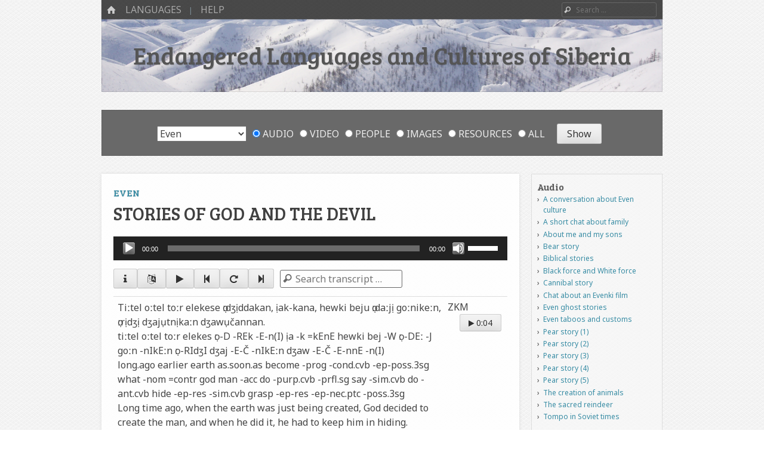

--- FILE ---
content_type: text/html; charset=UTF-8
request_url: https://siberianlanguages.surrey.ac.uk/audio/stories-of-god-and-the-devil/
body_size: 21679
content:
<!DOCTYPE html>
<html class="no-js" lang="en-GB">
<head>
<meta charset="UTF-8" />
<meta name="viewport" content="width=device-width" />
<meta name="description" content="A multimedia collection of linguistic and cultural information about endangered languages and cultures of Siberia.">
<link rel="profile" href="http://gmpg.org/xfn/11" />
<link rel="pingback" href="https://siberianlanguages.surrey.ac.uk/xmlrpc.php" />
<!--[if lt IE 9]>
<script src="https://siberianlanguages.surrey.ac.uk/wp-content/themes/emphaino-master/js/html5.js" type="text/javascript"></script>
<![endif]-->

<title>Stories of God and the Devil &#8211; Endangered Languages and Cultures of Siberia</title>
<meta name='robots' content='max-image-preview:large' />
<link rel='dns-prefetch' href='//siberianlanguages.surrey.ac.uk' />
<link rel='dns-prefetch' href='//fonts.googleapis.com' />
<link rel='dns-prefetch' href='//maxcdn.bootstrapcdn.com' />
<link rel="alternate" type="application/rss+xml" title="Endangered Languages and Cultures of Siberia &raquo; Feed" href="https://siberianlanguages.surrey.ac.uk/feed/" />
<link rel="alternate" type="application/rss+xml" title="Endangered Languages and Cultures of Siberia &raquo; Comments Feed" href="https://siberianlanguages.surrey.ac.uk/comments/feed/" />
<script type="text/javascript">
window._wpemojiSettings = {"baseUrl":"https:\/\/s.w.org\/images\/core\/emoji\/14.0.0\/72x72\/","ext":".png","svgUrl":"https:\/\/s.w.org\/images\/core\/emoji\/14.0.0\/svg\/","svgExt":".svg","source":{"concatemoji":"https:\/\/siberianlanguages.surrey.ac.uk\/wp-includes\/js\/wp-emoji-release.min.js?ver=6.1.9"}};
/*! This file is auto-generated */
!function(e,a,t){var n,r,o,i=a.createElement("canvas"),p=i.getContext&&i.getContext("2d");function s(e,t){var a=String.fromCharCode,e=(p.clearRect(0,0,i.width,i.height),p.fillText(a.apply(this,e),0,0),i.toDataURL());return p.clearRect(0,0,i.width,i.height),p.fillText(a.apply(this,t),0,0),e===i.toDataURL()}function c(e){var t=a.createElement("script");t.src=e,t.defer=t.type="text/javascript",a.getElementsByTagName("head")[0].appendChild(t)}for(o=Array("flag","emoji"),t.supports={everything:!0,everythingExceptFlag:!0},r=0;r<o.length;r++)t.supports[o[r]]=function(e){if(p&&p.fillText)switch(p.textBaseline="top",p.font="600 32px Arial",e){case"flag":return s([127987,65039,8205,9895,65039],[127987,65039,8203,9895,65039])?!1:!s([55356,56826,55356,56819],[55356,56826,8203,55356,56819])&&!s([55356,57332,56128,56423,56128,56418,56128,56421,56128,56430,56128,56423,56128,56447],[55356,57332,8203,56128,56423,8203,56128,56418,8203,56128,56421,8203,56128,56430,8203,56128,56423,8203,56128,56447]);case"emoji":return!s([129777,127995,8205,129778,127999],[129777,127995,8203,129778,127999])}return!1}(o[r]),t.supports.everything=t.supports.everything&&t.supports[o[r]],"flag"!==o[r]&&(t.supports.everythingExceptFlag=t.supports.everythingExceptFlag&&t.supports[o[r]]);t.supports.everythingExceptFlag=t.supports.everythingExceptFlag&&!t.supports.flag,t.DOMReady=!1,t.readyCallback=function(){t.DOMReady=!0},t.supports.everything||(n=function(){t.readyCallback()},a.addEventListener?(a.addEventListener("DOMContentLoaded",n,!1),e.addEventListener("load",n,!1)):(e.attachEvent("onload",n),a.attachEvent("onreadystatechange",function(){"complete"===a.readyState&&t.readyCallback()})),(e=t.source||{}).concatemoji?c(e.concatemoji):e.wpemoji&&e.twemoji&&(c(e.twemoji),c(e.wpemoji)))}(window,document,window._wpemojiSettings);
</script>
<style type="text/css">
img.wp-smiley,
img.emoji {
	display: inline !important;
	border: none !important;
	box-shadow: none !important;
	height: 1em !important;
	width: 1em !important;
	margin: 0 0.07em !important;
	vertical-align: -0.1em !important;
	background: none !important;
	padding: 0 !important;
}
</style>
	<link rel='stylesheet' id='wpa-css-css' href='https://siberianlanguages.surrey.ac.uk/wp-content/plugins/wp-attachments/styles/2/wpa.css?ver=6.1.9' type='text/css' media='all' />
<link rel='stylesheet' id='wp-block-library-css' href='https://siberianlanguages.surrey.ac.uk/wp-includes/css/dist/block-library/style.min.css?ver=6.1.9' type='text/css' media='all' />
<link rel='stylesheet' id='classic-theme-styles-css' href='https://siberianlanguages.surrey.ac.uk/wp-includes/css/classic-themes.min.css?ver=1' type='text/css' media='all' />
<style id='global-styles-inline-css' type='text/css'>
body{--wp--preset--color--black: #000000;--wp--preset--color--cyan-bluish-gray: #abb8c3;--wp--preset--color--white: #ffffff;--wp--preset--color--pale-pink: #f78da7;--wp--preset--color--vivid-red: #cf2e2e;--wp--preset--color--luminous-vivid-orange: #ff6900;--wp--preset--color--luminous-vivid-amber: #fcb900;--wp--preset--color--light-green-cyan: #7bdcb5;--wp--preset--color--vivid-green-cyan: #00d084;--wp--preset--color--pale-cyan-blue: #8ed1fc;--wp--preset--color--vivid-cyan-blue: #0693e3;--wp--preset--color--vivid-purple: #9b51e0;--wp--preset--gradient--vivid-cyan-blue-to-vivid-purple: linear-gradient(135deg,rgba(6,147,227,1) 0%,rgb(155,81,224) 100%);--wp--preset--gradient--light-green-cyan-to-vivid-green-cyan: linear-gradient(135deg,rgb(122,220,180) 0%,rgb(0,208,130) 100%);--wp--preset--gradient--luminous-vivid-amber-to-luminous-vivid-orange: linear-gradient(135deg,rgba(252,185,0,1) 0%,rgba(255,105,0,1) 100%);--wp--preset--gradient--luminous-vivid-orange-to-vivid-red: linear-gradient(135deg,rgba(255,105,0,1) 0%,rgb(207,46,46) 100%);--wp--preset--gradient--very-light-gray-to-cyan-bluish-gray: linear-gradient(135deg,rgb(238,238,238) 0%,rgb(169,184,195) 100%);--wp--preset--gradient--cool-to-warm-spectrum: linear-gradient(135deg,rgb(74,234,220) 0%,rgb(151,120,209) 20%,rgb(207,42,186) 40%,rgb(238,44,130) 60%,rgb(251,105,98) 80%,rgb(254,248,76) 100%);--wp--preset--gradient--blush-light-purple: linear-gradient(135deg,rgb(255,206,236) 0%,rgb(152,150,240) 100%);--wp--preset--gradient--blush-bordeaux: linear-gradient(135deg,rgb(254,205,165) 0%,rgb(254,45,45) 50%,rgb(107,0,62) 100%);--wp--preset--gradient--luminous-dusk: linear-gradient(135deg,rgb(255,203,112) 0%,rgb(199,81,192) 50%,rgb(65,88,208) 100%);--wp--preset--gradient--pale-ocean: linear-gradient(135deg,rgb(255,245,203) 0%,rgb(182,227,212) 50%,rgb(51,167,181) 100%);--wp--preset--gradient--electric-grass: linear-gradient(135deg,rgb(202,248,128) 0%,rgb(113,206,126) 100%);--wp--preset--gradient--midnight: linear-gradient(135deg,rgb(2,3,129) 0%,rgb(40,116,252) 100%);--wp--preset--duotone--dark-grayscale: url('#wp-duotone-dark-grayscale');--wp--preset--duotone--grayscale: url('#wp-duotone-grayscale');--wp--preset--duotone--purple-yellow: url('#wp-duotone-purple-yellow');--wp--preset--duotone--blue-red: url('#wp-duotone-blue-red');--wp--preset--duotone--midnight: url('#wp-duotone-midnight');--wp--preset--duotone--magenta-yellow: url('#wp-duotone-magenta-yellow');--wp--preset--duotone--purple-green: url('#wp-duotone-purple-green');--wp--preset--duotone--blue-orange: url('#wp-duotone-blue-orange');--wp--preset--font-size--small: 13px;--wp--preset--font-size--medium: 20px;--wp--preset--font-size--large: 36px;--wp--preset--font-size--x-large: 42px;--wp--preset--spacing--20: 0.44rem;--wp--preset--spacing--30: 0.67rem;--wp--preset--spacing--40: 1rem;--wp--preset--spacing--50: 1.5rem;--wp--preset--spacing--60: 2.25rem;--wp--preset--spacing--70: 3.38rem;--wp--preset--spacing--80: 5.06rem;}:where(.is-layout-flex){gap: 0.5em;}body .is-layout-flow > .alignleft{float: left;margin-inline-start: 0;margin-inline-end: 2em;}body .is-layout-flow > .alignright{float: right;margin-inline-start: 2em;margin-inline-end: 0;}body .is-layout-flow > .aligncenter{margin-left: auto !important;margin-right: auto !important;}body .is-layout-constrained > .alignleft{float: left;margin-inline-start: 0;margin-inline-end: 2em;}body .is-layout-constrained > .alignright{float: right;margin-inline-start: 2em;margin-inline-end: 0;}body .is-layout-constrained > .aligncenter{margin-left: auto !important;margin-right: auto !important;}body .is-layout-constrained > :where(:not(.alignleft):not(.alignright):not(.alignfull)){max-width: var(--wp--style--global--content-size);margin-left: auto !important;margin-right: auto !important;}body .is-layout-constrained > .alignwide{max-width: var(--wp--style--global--wide-size);}body .is-layout-flex{display: flex;}body .is-layout-flex{flex-wrap: wrap;align-items: center;}body .is-layout-flex > *{margin: 0;}:where(.wp-block-columns.is-layout-flex){gap: 2em;}.has-black-color{color: var(--wp--preset--color--black) !important;}.has-cyan-bluish-gray-color{color: var(--wp--preset--color--cyan-bluish-gray) !important;}.has-white-color{color: var(--wp--preset--color--white) !important;}.has-pale-pink-color{color: var(--wp--preset--color--pale-pink) !important;}.has-vivid-red-color{color: var(--wp--preset--color--vivid-red) !important;}.has-luminous-vivid-orange-color{color: var(--wp--preset--color--luminous-vivid-orange) !important;}.has-luminous-vivid-amber-color{color: var(--wp--preset--color--luminous-vivid-amber) !important;}.has-light-green-cyan-color{color: var(--wp--preset--color--light-green-cyan) !important;}.has-vivid-green-cyan-color{color: var(--wp--preset--color--vivid-green-cyan) !important;}.has-pale-cyan-blue-color{color: var(--wp--preset--color--pale-cyan-blue) !important;}.has-vivid-cyan-blue-color{color: var(--wp--preset--color--vivid-cyan-blue) !important;}.has-vivid-purple-color{color: var(--wp--preset--color--vivid-purple) !important;}.has-black-background-color{background-color: var(--wp--preset--color--black) !important;}.has-cyan-bluish-gray-background-color{background-color: var(--wp--preset--color--cyan-bluish-gray) !important;}.has-white-background-color{background-color: var(--wp--preset--color--white) !important;}.has-pale-pink-background-color{background-color: var(--wp--preset--color--pale-pink) !important;}.has-vivid-red-background-color{background-color: var(--wp--preset--color--vivid-red) !important;}.has-luminous-vivid-orange-background-color{background-color: var(--wp--preset--color--luminous-vivid-orange) !important;}.has-luminous-vivid-amber-background-color{background-color: var(--wp--preset--color--luminous-vivid-amber) !important;}.has-light-green-cyan-background-color{background-color: var(--wp--preset--color--light-green-cyan) !important;}.has-vivid-green-cyan-background-color{background-color: var(--wp--preset--color--vivid-green-cyan) !important;}.has-pale-cyan-blue-background-color{background-color: var(--wp--preset--color--pale-cyan-blue) !important;}.has-vivid-cyan-blue-background-color{background-color: var(--wp--preset--color--vivid-cyan-blue) !important;}.has-vivid-purple-background-color{background-color: var(--wp--preset--color--vivid-purple) !important;}.has-black-border-color{border-color: var(--wp--preset--color--black) !important;}.has-cyan-bluish-gray-border-color{border-color: var(--wp--preset--color--cyan-bluish-gray) !important;}.has-white-border-color{border-color: var(--wp--preset--color--white) !important;}.has-pale-pink-border-color{border-color: var(--wp--preset--color--pale-pink) !important;}.has-vivid-red-border-color{border-color: var(--wp--preset--color--vivid-red) !important;}.has-luminous-vivid-orange-border-color{border-color: var(--wp--preset--color--luminous-vivid-orange) !important;}.has-luminous-vivid-amber-border-color{border-color: var(--wp--preset--color--luminous-vivid-amber) !important;}.has-light-green-cyan-border-color{border-color: var(--wp--preset--color--light-green-cyan) !important;}.has-vivid-green-cyan-border-color{border-color: var(--wp--preset--color--vivid-green-cyan) !important;}.has-pale-cyan-blue-border-color{border-color: var(--wp--preset--color--pale-cyan-blue) !important;}.has-vivid-cyan-blue-border-color{border-color: var(--wp--preset--color--vivid-cyan-blue) !important;}.has-vivid-purple-border-color{border-color: var(--wp--preset--color--vivid-purple) !important;}.has-vivid-cyan-blue-to-vivid-purple-gradient-background{background: var(--wp--preset--gradient--vivid-cyan-blue-to-vivid-purple) !important;}.has-light-green-cyan-to-vivid-green-cyan-gradient-background{background: var(--wp--preset--gradient--light-green-cyan-to-vivid-green-cyan) !important;}.has-luminous-vivid-amber-to-luminous-vivid-orange-gradient-background{background: var(--wp--preset--gradient--luminous-vivid-amber-to-luminous-vivid-orange) !important;}.has-luminous-vivid-orange-to-vivid-red-gradient-background{background: var(--wp--preset--gradient--luminous-vivid-orange-to-vivid-red) !important;}.has-very-light-gray-to-cyan-bluish-gray-gradient-background{background: var(--wp--preset--gradient--very-light-gray-to-cyan-bluish-gray) !important;}.has-cool-to-warm-spectrum-gradient-background{background: var(--wp--preset--gradient--cool-to-warm-spectrum) !important;}.has-blush-light-purple-gradient-background{background: var(--wp--preset--gradient--blush-light-purple) !important;}.has-blush-bordeaux-gradient-background{background: var(--wp--preset--gradient--blush-bordeaux) !important;}.has-luminous-dusk-gradient-background{background: var(--wp--preset--gradient--luminous-dusk) !important;}.has-pale-ocean-gradient-background{background: var(--wp--preset--gradient--pale-ocean) !important;}.has-electric-grass-gradient-background{background: var(--wp--preset--gradient--electric-grass) !important;}.has-midnight-gradient-background{background: var(--wp--preset--gradient--midnight) !important;}.has-small-font-size{font-size: var(--wp--preset--font-size--small) !important;}.has-medium-font-size{font-size: var(--wp--preset--font-size--medium) !important;}.has-large-font-size{font-size: var(--wp--preset--font-size--large) !important;}.has-x-large-font-size{font-size: var(--wp--preset--font-size--x-large) !important;}
.wp-block-navigation a:where(:not(.wp-element-button)){color: inherit;}
:where(.wp-block-columns.is-layout-flex){gap: 2em;}
.wp-block-pullquote{font-size: 1.5em;line-height: 1.6;}
</style>
<link rel='stylesheet' id='related-posts-by-taxonomy-css' href='https://siberianlanguages.surrey.ac.uk/wp-content/plugins/related-posts-by-taxonomy/includes/assets/css/styles.css?ver=6.1.9' type='text/css' media='all' />
<link rel='stylesheet' id='searchandfilter-css' href='https://siberianlanguages.surrey.ac.uk/wp-content/plugins/search-filter/style.css?ver=1' type='text/css' media='all' />
<link rel='stylesheet' id='videojs-css' href='https://siberianlanguages.surrey.ac.uk/wp-content/plugins/videojs-html5-player/videojs/video-js.min.css?ver=6.1.9' type='text/css' media='all' />
<link rel='stylesheet' id='custom-google-fonts-css' href='https://fonts.googleapis.com/css?family=Noto+Sans%3A400%2C400i&#038;subset=cyrillic%2Ccyrillic-ext%2Cdevanagari%2Cgreek%2Cgreek-ext%2Clatin-ext%2Cvietnamese&#038;ver=6.1.9' type='text/css' media='all' />
<link rel='stylesheet' id='webfonts-css' href='https://fonts.googleapis.com/css?family=PT+Sans:400,700,400italic|Bree+Serif' type='text/css' media='all' />
<link rel='stylesheet' id='style-css' href='https://siberianlanguages.surrey.ac.uk/wp-content/themes/emphaino-master/style.css?ver=1.2.4' type='text/css' media='screen, projection' />
<link rel='stylesheet' id='print-css' href='https://siberianlanguages.surrey.ac.uk/wp-content/themes/emphaino-master/print.css?ver=1.2.4' type='text/css' media='print' />
<link rel='stylesheet' id='fontello-css' href='https://siberianlanguages.surrey.ac.uk/wp-content/themes/emphaino-master/lib/fontello/css/fontello.css?ver=1.2.4' type='text/css' media='all' />
<!--[if lt IE 9]>
<link rel='stylesheet' id='ie-style-css' href='https://siberianlanguages.surrey.ac.uk/wp-content/themes/emphaino-master/ie.css?ver=1.2.4' type='text/css' media='screen, projection' />
<![endif]-->
<link rel='stylesheet' id='load-fa-css' href='https://maxcdn.bootstrapcdn.com/font-awesome/4.6.3/css/font-awesome.min.css?ver=6.1.9' type='text/css' media='all' />
<link rel='stylesheet' id='transcripts-ui-css' href='https://siberianlanguages.surrey.ac.uk/wp-content/themes/emphaino-master/transcripts_ui/css/transcripts-ui.css?ver=1.2.4' type='text/css' media='all' />
<script type='text/javascript' src='https://siberianlanguages.surrey.ac.uk/wp-includes/js/jquery/jquery.min.js?ver=3.6.1' id='jquery-core-js'></script>
<script type='text/javascript' src='https://siberianlanguages.surrey.ac.uk/wp-includes/js/jquery/jquery-migrate.min.js?ver=3.3.2' id='jquery-migrate-js'></script>
<link rel="https://api.w.org/" href="https://siberianlanguages.surrey.ac.uk/wp-json/" /><link rel="EditURI" type="application/rsd+xml" title="RSD" href="https://siberianlanguages.surrey.ac.uk/xmlrpc.php?rsd" />
<link rel="wlwmanifest" type="application/wlwmanifest+xml" href="https://siberianlanguages.surrey.ac.uk/wp-includes/wlwmanifest.xml" />
<meta name="generator" content="WordPress 6.1.9" />
<link rel="canonical" href="https://siberianlanguages.surrey.ac.uk/audio/stories-of-god-and-the-devil/" />
<link rel='shortlink' href='https://siberianlanguages.surrey.ac.uk/?p=3959' />
<link rel="alternate" type="application/json+oembed" href="https://siberianlanguages.surrey.ac.uk/wp-json/oembed/1.0/embed?url=https%3A%2F%2Fsiberianlanguages.surrey.ac.uk%2Faudio%2Fstories-of-god-and-the-devil%2F" />
<link rel="alternate" type="text/xml+oembed" href="https://siberianlanguages.surrey.ac.uk/wp-json/oembed/1.0/embed?url=https%3A%2F%2Fsiberianlanguages.surrey.ac.uk%2Faudio%2Fstories-of-god-and-the-devil%2F&#038;format=xml" />
<!-- This site is embedding videos using the Videojs HTML5 Player plugin v1.1.9 - http://wphowto.net/videojs-html5-player-for-wordpress-757 --><script type="text/javascript">document.documentElement.className = document.documentElement.className.replace("no-js","js");</script><style type="text/css">
a, .entry-title a:hover, #bottom-bar a {
	color: ;
}
</style>
<style type="text/css" id="custom-header-css">
	.site-header .header-main {
		background: url('https://siberianlanguages.surrey.ac.uk/wp-content/uploads/2013/10/Verkhoyan.jpg') center center;
		-webkit-background-size: cover;
		-moz-background-size: cover;
		-o-background-size: cover;
		background-size: cover;
	}
</style>
	<style type="text/css" id="custom-background-css">
body.custom-background { background-image: url("https://siberianlanguages.surrey.ac.uk/wp-content/themes/emphaino-master/images/fancy_deboss.png"); background-position: left top; background-size: auto; background-repeat: repeat; background-attachment: scroll; }
</style>
			<style type="text/css" id="wp-custom-css">
			/* navigation font styles */
#masthead .site-navigation a {
  font-size: 1.6rem;
}

/* archive paging */
body.archive .nav-previous {
  float: right;
  text-align: right;
}
body.archive .nav-next {
  float: left;
  text-align: left;
}

/* header title and links */

.page-header .page-title,
.page-header .page-title a {
  font-size: 2.5rem;
  color: #404040;
  text-shadow: none;
}
.page-header .page-title a:hover {
  color: #388ca4;
}

/* entry title and links */
#primary .entry-title {
  hyphens: none;
  font-size: 3.0rem;
  color: #404040;
  text-shadow: none;
}
#primary .entry-title a {
  font-size: 2.5rem;
  color: #404040;
}
#primary .entry-title a:hover {
  color: #388ca4;
}

/* dynamic grid font sizes */
#dynamic-grid .entry-title,
#dynamic-grid .entry-title a {
  font-size: 2.0rem;
}
#dynamic-grid .entry-summary {
  font-size: 1.6rem;
}

/* single content font sizes */
#primary .entry-content {
  font-size: 1.6rem;
  text-align: justify;
}

/* uncomment the following to hide the language selector on all pages */

/* .language-content-filter > div > ul > li:nth-child {
  display: none;
} */

.page-header ul {
  margin: 0;
} 
.page-header li::before {
  content: "";
}

/* remove directions links from map popups */
.popup-directions {
  display: none;
}		</style>
			
<!-- Global site tag (gtag.js) - Google Analytics -->
<script async src="https://www.googletagmanager.com/gtag/js?id=UA-120080746-2"></script>
<script>
  window.dataLayer = window.dataLayer || [];
  function gtag(){dataLayer.push(arguments);}
  gtag('js', new Date());

  gtag('config', 'UA-120080746-2');
</script>
<!-- Global site tag (gtag.js) - Google Analytics ends here-->	
	
	
</head>

<body class="ava-template-default single single-ava postid-3959 custom-background responsive custom-header no-logo-image has-sidebar">
<div id="page" class="hfeed site">
	

	<header id="masthead" class="site-header" role="banner">
		<div id="top-bar">
			<nav role="navigation" class="site-navigation main-navigation">
				<div class="home-page-link"><a href="https://siberianlanguages.surrey.ac.uk/" class="icon-home" title ="Home"><span>Home</span></a></div>
				
				
					<h1 class="assistive-text icon-menu"><span>Menu</span></h1>
					<div class="assistive-text skip-link"><a href="#content" title="Skip to content">Skip to content</a></div>
					<div class="menu-main-container"><ul id="menu-main" class="menu"><li id="menu-item-555" class="menu-item menu-item-type-custom menu-item-object-custom menu-item-has-children menu-item-555"><a href="https://siberianlanguages.surrey.ac.uk/summary">Languages</a>
<ul class="sub-menu">
	<li id="menu-item-2391" class="menu-item menu-item-type-custom menu-item-object-custom menu-item-2391"><a href="https://siberianlanguages.surrey.ac.uk/summary/even">Even</a></li>
	<li id="menu-item-2392" class="menu-item menu-item-type-custom menu-item-object-custom menu-item-2392"><a href="https://siberianlanguages.surrey.ac.uk/summary/forest-enets/">Forest Enets</a></li>
	<li id="menu-item-2395" class="menu-item menu-item-type-custom menu-item-object-custom menu-item-2395"><a href="https://siberianlanguages.surrey.ac.uk/summary/kolyma-yukaghir">Kolyma Yukaghir</a></li>
	<li id="menu-item-2396" class="menu-item menu-item-type-custom menu-item-object-custom menu-item-2396"><a href="https://siberianlanguages.surrey.ac.uk/summary/northern-khanty">Northern Khanty</a></li>
	<li id="menu-item-2393" class="menu-item menu-item-type-custom menu-item-object-custom menu-item-2393"><a href="https://siberianlanguages.surrey.ac.uk/summary/tundra-nenets">Tundra Nenets</a></li>
	<li id="menu-item-2394" class="menu-item menu-item-type-custom menu-item-object-custom menu-item-2394"><a href="https://siberianlanguages.surrey.ac.uk/summary/tundra-yukaghir">Tundra Yukaghir</a></li>
	<li id="menu-item-2397" class="menu-item menu-item-type-custom menu-item-object-custom menu-item-2397"><a href="https://siberianlanguages.surrey.ac.uk/summary/udihe">Udihe</a></li>
</ul>
</li>
<li id="menu-item-2400" class="menu-item menu-item-type-custom menu-item-object-custom menu-item-has-children menu-item-2400"><a>Help</a>
<ul class="sub-menu">
	<li id="menu-item-3527" class="menu-item menu-item-type-post_type menu-item-object-page menu-item-3527"><a href="https://siberianlanguages.surrey.ac.uk/about/">About</a></li>
	<li id="menu-item-3520" class="menu-item menu-item-type-post_type menu-item-object-page menu-item-3520"><a href="https://siberianlanguages.surrey.ac.uk/cite/">Cite</a></li>
	<li id="menu-item-3356" class="menu-item menu-item-type-post_type menu-item-object-page menu-item-3356"><a href="https://siberianlanguages.surrey.ac.uk/using-the-site/">Help using the site</a></li>
	<li id="menu-item-557" class="menu-item menu-item-type-post_type menu-item-object-page menu-item-557"><a href="https://siberianlanguages.surrey.ac.uk/abbreviations/">Abbreviations</a></li>
	<li id="menu-item-2557" class="menu-item menu-item-type-post_type menu-item-object-page menu-item-2557"><a href="https://siberianlanguages.surrey.ac.uk/source-files/">Source files</a></li>
	<li id="menu-item-559" class="menu-item menu-item-type-post_type menu-item-object-page menu-item-559"><a href="https://siberianlanguages.surrey.ac.uk/technical/">Technical information</a></li>
</ul>
</li>
</ul></div>
				
				
			</nav> <!-- .site-navigation .main-navigation -->

				<form method="get" id="searchform" action="https://siberianlanguages.surrey.ac.uk/" role="search">
		<label for="s" class="assistive-text">Search</label>
		<input type="text" class="field" name="s" value="" id="s" placeholder="Search &hellip;" />
		<input type="submit" class="submit" name="submit" id="searchsubmit" value="Search" />
	</form>

		</div>	

		<div class="header-main">
						<div class="site-branding">
				<h1 class="site-title"><a href="https://siberianlanguages.surrey.ac.uk/" title="Endangered Languages and Cultures of Siberia" rel="home">Endangered Languages and Cultures of Siberia</a></h1>
				<h2 class="site-description"></h2>
			</div>
		</div>

	</header><!-- #masthead .site-header -->
												<header class="page-header" data-active-language="Even">
					
				<form action="" method="post" class="searchandfilter language-content-filter">
					<div>
						<ul><li><select  name='oflanguage' id='oflanguage' class='postform'>
	<option value='0' selected='selected'>All languages</option>
	<option class="level-0" value="8">Even</option>
	<option class="level-0" value="10">Forest Enets</option>
	<option class="level-0" value="7">Kolyma Yukaghir</option>
	<option class="level-0" value="4">Northern Khanty</option>
	<option class="level-0" value="6">Tundra Nenets</option>
	<option class="level-0" value="9">Tundra Yukaghir</option>
	<option class="level-0" value="5">Udihe</option>
</select>
<input type="hidden" name="oflanguage_operator" value="and" /></li><li><ul><li class="cat-item"><label><input class="postform" type="radio" name="ofpost_types[]" value="ava,avv,per,pic,res" checked="checked"> All</label></li><li class="cat-item"><label><input class="postform" type="radio" name="ofpost_types[]" value="ava"> Audio</label></li><li class="cat-item"><label><input class="postform" type="radio" name="ofpost_types[]" value="avv"> Video</label></li><li class="cat-item"><label><input class="postform" type="radio" name="ofpost_types[]" value="per"> People</label></li><li class="cat-item"><label><input class="postform" type="radio" name="ofpost_types[]" value="pic"> Images</label></li><li class="cat-item"><label><input class="postform" type="radio" name="ofpost_types[]" value="res"> Resources</label></li></ul></li><li><input type="hidden" name="ofsubmitted" value="1">
							<input type="submit" value="Show">
						</li></ul></div>
				</form>				</header>
						
	<div id="main" class="site-main">
		
		<div id="primary" class="content-area">

			<div id="content" class="site-content" role="main">

			
				
				
<article id="post-3959" class="post-3959 ava type-ava status-publish has-post-thumbnail hentry people-raisa-kuzmina people-khristina-zakharova language-even">
		

	<header class="entry-header">
		<h4 class="entry-language"><a href="https://siberianlanguages.surrey.ac.uk/summary/even">Even</a></h4>
		<h1 class="entry-title">Stories of God and the Devil</h1>
	</header><!-- .entry-header -->

	<div class="entry-content">
                                                                        <!--[if lt IE 9]><script>document.createElement('audio');</script><![endif]-->
<audio class="wp-audio-shortcode" id="audio-3959-1" preload="none" style="width: 100%;" controls="controls"><source type="audio/mpeg" src="https://siberianlanguages.surrey.ac.uk/wp-content/uploads/2023/05/Ark-Top07_ZKM_3_God-Devil.mp3?_=1" /><a href="https://siberianlanguages.surrey.ac.uk/wp-content/uploads/2023/05/Ark-Top07_ZKM_3_God-Devil.mp3">https://siberianlanguages.surrey.ac.uk/wp-content/uploads/2023/05/Ark-Top07_ZKM_3_God-Devil.mp3</a></audio>                        
			                        								                                                                <div data-transcripts-role='transcript-controls' data-transcripts-id='trid-3959'><div class='btn-group btn-group-justified btn-group-transcript' role='group'><button type='button' class='btn btn-default btn-icon info' title='Info'><span class='fa fa-info' aria-hidden='true'></span></button><button type='button' class='btn btn-default btn-icon languages' title='Languages'><span class='fa fa-language' aria-hidden='true'></span></button><button type='button' class='btn btn-default btn-icon playpause' title='Play/Pause' data-play-icon='fa-play' data-pause-icon='fa-pause'><span class='fa fa-play' aria-hidden='true'></span></button><button type='button' class='btn btn-default btn-icon previous' title='Previous line'><span class='fa fa-step-backward' aria-hidden='true'></span></button><button type='button' class='btn btn-default btn-icon sameagain' title='Same line'><span class='fa fa-repeat' aria-hidden='true'></span></button><button type='button' class='btn btn-default btn-icon next' title='Next line'><span class='fa fa-step-forward' aria-hidden='true'></span></button><form id="transcript-searchform" method="get" action="//siberianlanguages.surrey.ac.uk/audio/stories-of-god-and-the-devil/" role="search"><label class="assistive-text" for="q">Search</label><input id="q" class="field" name="q" value="" placeholder="Search transcript …" type="text"><input id="searchsubmit" class="submit" name="submit" value="Search" type="submit"></form></div><div id='transcript-search-wrapper' class='collapsible'></div><div style='display:none;' id='tier-selector-wrapper' class='collapsible'><div data-tier='ts_content_nenets'><input id='show-ts_content_nenets' type='checkbox'> Tundra Nenets</div><div data-tier='ts_content_ostyak'><input id='show-ts_content_ostyak' type='checkbox'> Northern Khanty</div><div data-tier='ts_content_udihe'><input id='show-ts_content_udihe' type='checkbox'> Udihe</div><div data-tier='ts_content_even'><input id='show-ts_content_even' type='checkbox'> Even</div><div data-tier='ts_content_yukaghir'><input id='show-ts_content_yukaghir' type='checkbox'> Tundra Yukaghir</div><div data-tier='ts_content_forestenets'><input id='show-ts_content_forestenets' type='checkbox'> Forest Enets</div><div data-tier='ts_content_morph'><input id='show-ts_content_morph' type='checkbox'> Morphemes</div><div data-tier='ts_content_igt'><input id='show-ts_content_igt' type='checkbox'> Gloss (English)</div><div data-tier='ts_content_igt_ru'><input id='show-ts_content_igt_ru' type='checkbox'> Gloss (Russian)</div><div data-tier='ts_content_eng'><input id='show-ts_content_eng' type='checkbox'> English</div><div data-tier='ts_content_rus'><input id='show-ts_content_rus' type='checkbox'> Russian</div><div data-tier='ts_content_note'><input id='show-ts_content_note' type='checkbox'> Notes</div></div></div>                                <div id="av-tabs">
                                        <ul>
                                                <li><a href="#tabs-about">About</a></li>
                                                <li><a href="#tabs-transcript">Transcript</a></li>
                                        </ul>
                                        <div id="tabs-about">
                                                <!-- WP Attachments -->
        <div style="width:100%;margin:10px 0 10px 0;">
            <h3>Attachments</h3>
        <ul class="post-attachments"><li class="post-attachment mime-audio-mpeg"><a href="https://siberianlanguages.surrey.ac.uk/wp-content/uploads/2023/05/Ark-Top07_ZKM_3_God-Devil.mp3">Ark-Top07_ZKM_3_God-Devil</a> <small>(3 MB)</small></li><li class="post-attachment mime-text-plain"><a href="https://siberianlanguages.surrey.ac.uk/wp-content/uploads/2023/05/Ark-Top07_ZKM_3_God-Devil.txt">Ark-Top07_ZKM_3_God-Devil</a> <small>(33 kB)</small></li></ul></div><div class='pc-post-children'>
<div class='pc-post-list pc-audio-participant'>
<h3>Speakers</h3 > 
<ul>
<li><a href='https://siberianlanguages.surrey.ac.uk/person/khristina-zakharova/'>Khristina Zakharova</a></li>
<li><a href='https://siberianlanguages.surrey.ac.uk/person/raisa-kuzmina/'>Raisa Kuzmina</a></li>
</ul>
</div>
</div>
                                        </div>
                                        <div id="tabs-transcript">
                                                <div class='transcript-container'><div id='transcripts-ui-transcript-trid-3959' class='scroller' data-hidden-tiers='' data-transcripts-role='transcript' data-transcripts-id='trid-3959'><ul class='list-group'><li id='' class='clearfix list-group-item transcripts-ui-tcu' data-tcuid='' data-begin='4.767' data-end='18.567'><div class='clearfix tcu-info'><div class='speaker-name new-speaker'><span data-speaker-display='ss_speaker' class='speaker-display'>ZKM</span> </div><div class='play-button'><button type='button' class='btn btn-default btn-sm btn-icon play-tcu timed' title='Play line'><span class='fa fa-play' aria-hidden='true'></span> 0:04</button></div></div><div id='tiers-' class='tiers speaker-tiers'><div data-tier='ts_content_even' class='tier'>Tiːtel oːtel toːr elekese ọːdʒịddakan, ịak-kana, hewki beju ọːdaːjị goːnikeːn, ọːrịdʒị dʒajụtnịkaːn dʒawụčannan.</div><div data-tier='ts_content_morph' class='tier'>tiːtel oːtel toːr elekes ọː -D -REk -E-n(I) ịa -k =kEnE hewki bej -W ọː -DEː -J goːn -nIkEːn ọː -RIdʒI dʒaj -E-Č -nIkEːn dʒaw -E-Č -E-nnE -n(I)</div><div data-tier='ts_content_igt' class='tier'>long.ago earlier earth as.soon.as become -prog -cond.cvb -ep-poss.3sg what -nom =contr god man -acc do -purp.cvb -prfl.sg say -sim.cvb do -ant.cvb hide -ep-res -sim.cvb grasp -ep-res -ep-nec.ptc -poss.3sg</div><div data-tier='ts_content_igt_ru' class='tier'>длинный.ago earlier earth as.soon.as become -prog -cond.cvb -ep-poss.3sg что -nom =contr бог мужчина -acc делать -purp.cvb -prfl.sg сказать -sim.cvb делать -ant.cvb прятать -ep-res -sim.cvb схватить -ep-res -ep-nec.ptc -poss.3sg</div><div data-tier='ts_content_eng' class='tier'>Long time ago, when the earth was just being created, God decided to create the man, and when he did it, he had to keep him in hiding.</div></div></li><li id='' class='clearfix list-group-item transcripts-ui-tcu' data-tcuid='' data-begin='18.867' data-end='21.1'><div class='clearfix tcu-info'><div class='speaker-name same-speaker'><span data-speaker-display='ss_speaker' class='speaker-display'>ZKM</span> </div><div class='play-button'><button type='button' class='btn btn-default btn-sm btn-icon play-tcu timed' title='Play line'><span class='fa fa-play' aria-hidden='true'></span> 0:18</button></div></div><div id='tiers-' class='tiers speaker-tiers'><div data-tier='ts_content_even' class='tier'>Ŋiːdu, akannị bimi tar arịwkị biče.</div><div data-tier='ts_content_morph' class='tier'>ŋiː -DU akan -n(I) bi -mI tar arịwkị bi -čE</div><div data-tier='ts_content_igt' class='tier'>who -dat older.brother -poss.3sg be -cond.cvb dist evil.spirit be -pf.ptc</div><div data-tier='ts_content_igt_ru' class='tier'>кто -dat older.брат -poss.3sg быть -cond.cvb dist evil.spirit быть -pf.ptc</div><div data-tier='ts_content_eng' class='tier'>Erm, his elder brother was the devil.</div></div></li><li id='' class='clearfix list-group-item transcripts-ui-tcu' data-tcuid='' data-begin='21.867' data-end='23.833'><div class='clearfix tcu-info'><div class='speaker-name same-speaker'><span data-speaker-display='ss_speaker' class='speaker-display'>ZKM</span> </div><div class='play-button'><button type='button' class='btn btn-default btn-sm btn-icon play-tcu timed' title='Play line'><span class='fa fa-play' aria-hidden='true'></span> 0:21</button></div></div><div id='tiers-' class='tiers speaker-tiers'><div data-tier='ts_content_even' class='tier'>əə [arị]...</div><div data-tier='ts_content_morph' class='tier'>əə</div><div data-tier='ts_content_igt' class='tier'>hesit</div><div data-tier='ts_content_igt_ru' class='tier'>hesit</div><div data-tier='ts_content_eng' class='tier'>Erm...</div></div></li><li id='' class='clearfix list-group-item transcripts-ui-tcu' data-tcuid='' data-begin='24.133' data-end='30.133'><div class='clearfix tcu-info'><div class='speaker-name same-speaker'><span data-speaker-display='ss_speaker' class='speaker-display'>ZKM</span> </div><div class='play-button'><button type='button' class='btn btn-default btn-sm btn-icon play-tcu timed' title='Play line'><span class='fa fa-play' aria-hidden='true'></span> 0:24</button></div></div><div id='tiers-' class='tiers speaker-tiers'><div data-tier='ts_content_even' class='tier'>Noːji ịaw ọːrịwan beketkemen haːjụtnịkaːn hịŋnịtnịkaːn maːdʒaːngarača.</div><div data-tier='ts_content_morph' class='tier'>noː -J ịa -W ọː -RI -W -E-n(I) bekeč -KEn -W -E-n(I) haːjụ -Č -nIkEːn hịŋnị -Č -nIkEːn maː -dʒEːn -Gr(E) -čE</div><div data-tier='ts_content_igt' class='tier'>younger.silbing -prfl.sg what -acc do -impf.ptc -acc -ep-poss.3sg all -dim -acc -ep-poss.3sg break -res -sim.cvb harm -res -sim.cvb kill -dur -hab -pf.ptc</div><div data-tier='ts_content_igt_ru' class='tier'>younger.silbing -prfl.sg что -acc делать -impf.ptc -acc -ep-poss.3sg весь -dim -acc -ep-poss.3sg break -res -sim.cvb harm -res -sim.cvb убить -dur -hab -pf.ptc</div><div data-tier='ts_content_eng' class='tier'>He would kill everything that his younger brother had made, he would ruin and torture it.</div></div></li><li id='' class='clearfix list-group-item transcripts-ui-tcu' data-tcuid='' data-begin='26.7' data-end='28.033'><div class='clearfix tcu-info'><div class='speaker-name new-speaker'><span data-speaker-display='ss_speaker' class='speaker-display'>KRP</span> </div><div class='play-button'><button type='button' class='btn btn-default btn-sm btn-icon play-tcu timed' title='Play line'><span class='fa fa-play' aria-hidden='true'></span> 0:26</button></div></div><div id='tiers-' class='tiers speaker-tiers'><div data-tier='ts_content_even' class='tier'>Mmh.</div><div data-tier='ts_content_morph' class='tier'>mmh</div><div data-tier='ts_content_igt' class='tier'>mhm</div><div data-tier='ts_content_igt_ru' class='tier'>mhm</div><div data-tier='ts_content_eng' class='tier'>Mm-hm.</div></div></li><li id='' class='clearfix list-group-item transcripts-ui-tcu' data-tcuid='' data-begin='28.533' data-end='30.267'><div class='clearfix tcu-info'><div class='speaker-name same-speaker'><span data-speaker-display='ss_speaker' class='speaker-display'>KRP</span> </div><div class='play-button'><button type='button' class='btn btn-default btn-sm btn-icon play-tcu timed' title='Play line'><span class='fa fa-play' aria-hidden='true'></span> 0:28</button></div></div><div id='tiers-' class='tiers speaker-tiers'><div data-tier='ts_content_even' class='tier'>Mmh.</div><div data-tier='ts_content_morph' class='tier'>mmh</div><div data-tier='ts_content_igt' class='tier'>mhm</div><div data-tier='ts_content_igt_ru' class='tier'>mhm</div><div data-tier='ts_content_eng' class='tier'>Mm-hm.</div></div></li><li id='' class='clearfix list-group-item transcripts-ui-tcu' data-tcuid='' data-begin='30.3' data-end='34.467'><div class='clearfix tcu-info'><div class='speaker-name new-speaker'><span data-speaker-display='ss_speaker' class='speaker-display'>ZKM</span> </div><div class='play-button'><button type='button' class='btn btn-default btn-sm btn-icon play-tcu timed' title='Play line'><span class='fa fa-play' aria-hidden='true'></span> 0:30</button></div></div><div id='tiers-' class='tiers speaker-tiers'><div data-tier='ts_content_even' class='tier'>Taraŋdụkịjị dʒeː toːr dọːdụn dʒajịrịdʒị, dʒajụtnịkaːn isuwkeːnče erew boju.</div><div data-tier='ts_content_morph' class='tier'>tar -E-ŋ -DUk(U) -J dʒeː.Y toːr dọː -DU -n(I) dʒaj -RIdʒI dʒaj -U -Č -nIkEːn isu -WkEːn -čE er -W bej -W</div><div data-tier='ts_content_igt' class='tier'>dist -ep-aln -abl -prfl.sg ptl.Y earth inner.part -dat -poss.3sg hide -ant.cvb hide -intr -res -sim.cvb grow -caus -pf.ptc prox -acc man -acc</div><div data-tier='ts_content_igt_ru' class='tier'>dist -ep-aln -abl -prfl.sg ptl.Y earth inner.часть -dat -poss.3sg прятать -ant.cvb прятать -intr -res -sim.cvb расти -caus -pf.ptc prox -acc мужчина -acc</div><div data-tier='ts_content_eng' class='tier'>It is for that reason that he hid that man under the earth and raised him secretly.</div></div></li><li id='' class='clearfix list-group-item transcripts-ui-tcu' data-tcuid='' data-begin='31.267' data-end='32.6'><div class='clearfix tcu-info'><div class='speaker-name new-speaker'><span data-speaker-display='ss_speaker' class='speaker-display'>KRP</span> </div><div class='play-button'><button type='button' class='btn btn-default btn-sm btn-icon play-tcu timed' title='Play line'><span class='fa fa-play' aria-hidden='true'></span> 0:31</button></div></div><div id='tiers-' class='tiers speaker-tiers'><div data-tier='ts_content_even' class='tier'>Mmh.</div><div data-tier='ts_content_morph' class='tier'>mmh</div><div data-tier='ts_content_igt' class='tier'>mhm</div><div data-tier='ts_content_igt_ru' class='tier'>mhm</div><div data-tier='ts_content_eng' class='tier'>Mm-hm.</div></div></li><li id='' class='clearfix list-group-item transcripts-ui-tcu' data-tcuid='' data-begin='36' data-end='40.067'><div class='clearfix tcu-info'><div class='speaker-name new-speaker'><span data-speaker-display='ss_speaker' class='speaker-display'>ZKM</span> </div><div class='play-button'><button type='button' class='btn btn-default btn-sm btn-icon play-tcu timed' title='Play line'><span class='fa fa-play' aria-hidden='true'></span> 0:36</button></div></div><div id='tiers-' class='tiers speaker-tiers'><div data-tier='ts_content_even' class='tier'>Tar isuwkeːndʒiddeken etumŋen bimi ŋen biče.</div><div data-tier='ts_content_morph' class='tier'>tar isu -WkEːn -D -REk -E-n(I) etu -mŋE -n(I) bi -mI ŋịn bi -čE</div><div data-tier='ts_content_igt' class='tier'>dist grow -caus -prog -cond.cvb -ep-poss.3sg care -agnr -poss.3sg be -cond.cvb dog be -pf.ptc</div><div data-tier='ts_content_igt_ru' class='tier'>dist расти -caus -prog -cond.cvb -ep-poss.3sg care -agnr -poss.3sg быть -cond.cvb собака быть -pf.ptc</div><div data-tier='ts_content_eng' class='tier'>While he was raising him, his guardian was a dog.</div></div></li><li id='' class='clearfix list-group-item transcripts-ui-tcu' data-tcuid='' data-begin='38.967' data-end='44.467'><div class='clearfix tcu-info'><div class='speaker-name same-speaker'><span data-speaker-display='ss_speaker' class='speaker-display'>ZKM</span> </div><div class='play-button'><button type='button' class='btn btn-default btn-sm btn-icon play-tcu timed' title='Play line'><span class='fa fa-play' aria-hidden='true'></span> 0:38</button></div></div><div id='tiers-' class='tiers speaker-tiers'><div data-tier='ts_content_even' class='tier'>Ŋịnaŋan [bọ] toːrelkeːn, irew taraw ukčeːngereče-tte erek.</div><div data-tier='ts_content_morph' class='tier'>ŋịn -E-ŋ -E-n(I) toːre -n -lkEːn ir -W tar -W ukčeːn -Gr(E) -čE =ttE er -k</div><div data-tier='ts_content_igt' class='tier'>dog -ep-aln -ep-poss.3sg speak -anr -prop which -acc dist -acc tell -hab -pf.ptc =ptl prox -nom</div><div data-tier='ts_content_igt_ru' class='tier'>собака -ep-aln -ep-poss.3sg говорить -anr -prop который -acc dist -acc говорить -hab -pf.ptc =ptl prox -nom</div><div data-tier='ts_content_eng' class='tier'>The dog was able to speak, and he would tell different things.</div></div></li><li id='' class='clearfix list-group-item transcripts-ui-tcu' data-tcuid='' data-begin='44.467' data-end='60.067'><div class='clearfix tcu-info'><div class='speaker-name same-speaker'><span data-speaker-display='ss_speaker' class='speaker-display'>ZKM</span> </div><div class='play-button'><button type='button' class='btn btn-default btn-sm btn-icon play-tcu timed' title='Play line'><span class='fa fa-play' aria-hidden='true'></span> 0:44</button></div></div><div id='tiers-' class='tiers speaker-tiers'><div data-tier='ts_content_even' class='tier'>Erek bimi akatmar [heːje] arịwkị emnidʒi erew, ŋịndụkụ ulgimigreče: "Tala er biː nuːwu ịawụ dʒajụttan? Ičukeːli!", goːnikeːn, ịagrača, hịlgadʒaːngarača, ulgimidʒeːngereče.</div><div data-tier='ts_content_morph' class='tier'>er -k bi -mI akan -dmEr arịwkị em -RIdʒI er -W ŋịn -DUk(U) ulgimi -Gr(E) -čE tar -(dU)LE er biː noː -W ịa -W dʒaj -U -Č -R(E) -n(I) it -WkEːn -LI goːn -nIkEːn ịa -Gr(E) -čE hịlga -dʒEːn -Gr(E) -čE ulgimi -dʒEːn -Gr(E) -čE</div><div data-tier='ts_content_igt' class='tier'>prox -nom be -cond.cvb older.brother -emph evil.spirit come -ant.cvb prox -acc dog -abl ask -hab -pf.ptc dist -loc prox 1sg younger.silbing -poss.1sg what -acc hide -tr -res -nonfut -3sg see -caus -imp.2sg say -sim.cvb what -hab -pf.ptc drill -dur -hab -pf.ptc ask -dur -hab -pf.ptc</div><div data-tier='ts_content_igt_ru' class='tier'>prox -nom быть -cond.cvb older.брат -emph evil.spirit прийти -ant.cvb prox -acc собака -abl спросить -hab -pf.ptc dist -loc prox 1sg younger.silbing -poss.1sg что -acc прятать -tr -res -nonfut -3sg видеть -caus -imp.2sg сказать -sim.cvb что -hab -pf.ptc drill -dur -hab -pf.ptc спросить -dur -hab -pf.ptc</div><div data-tier='ts_content_eng' class='tier'>His elder brother, the devil, came and asked the dog: "What is that brother of mine hiding there? Show it to me!", and he, er, pressed for an answer, interrogated him.</div></div></li><li id='' class='clearfix list-group-item transcripts-ui-tcu' data-tcuid='' data-begin='59.867' data-end='61.2'><div class='clearfix tcu-info'><div class='speaker-name new-speaker'><span data-speaker-display='ss_speaker' class='speaker-display'>KRP</span> </div><div class='play-button'><button type='button' class='btn btn-default btn-sm btn-icon play-tcu timed' title='Play line'><span class='fa fa-play' aria-hidden='true'></span> 0:59</button></div></div><div id='tiers-' class='tiers speaker-tiers'><div data-tier='ts_content_even' class='tier'>Mm.</div><div data-tier='ts_content_morph' class='tier'>mm</div><div data-tier='ts_content_igt' class='tier'>intj</div><div data-tier='ts_content_igt_ru' class='tier'>intj</div><div data-tier='ts_content_eng' class='tier'>Mm.</div></div></li><li id='' class='clearfix list-group-item transcripts-ui-tcu' data-tcuid='' data-begin='60.067' data-end='70.033'><div class='clearfix tcu-info'><div class='speaker-name new-speaker'><span data-speaker-display='ss_speaker' class='speaker-display'>ZKM</span> </div><div class='play-button'><button type='button' class='btn btn-default btn-sm btn-icon play-tcu timed' title='Play line'><span class='fa fa-play' aria-hidden='true'></span> 1:00</button></div></div><div id='tiers-' class='tiers speaker-tiers'><div data-tier='ts_content_even' class='tier'>Erek ŋen bimi egreče ičukeːn-de, egreče-de dalbụlụkaːn, "Edʒi emne, tar [em], biː, taŋara eten [je], hewki eten dʒọkụr", goːnikeːn.</div><div data-tier='ts_content_morph' class='tier'>er -k ŋịn bi -mI e -Gr(E) -čE it -WkEːn =dE e -Gr(E) -čE =dE dalba -L -WkEːn e -LI em -R(E) tar biː taŋara e -DʒI -n(I) hewki e -DʒI -n(I) dʒọk -U -R(E) goːn -nIkEːn</div><div data-tier='ts_content_igt' class='tier'>prox -nom dog be -cond.cvb neg -hab -pf.ptc see -caus =ptl neg -hab -pf.ptc =ptl approach -inch -caus(neg.cvb) neg -imp.2sg come -neg.cvb dist 1sg god neg -fut -3sg god neg -fut -3sg agree -intr -neg.cvb say -sim.cvb</div><div data-tier='ts_content_igt_ru' class='tier'>prox -nom собака быть -cond.cvb neg -hab -pf.ptc видеть -caus =ptl neg -hab -pf.ptc =ptl approach -inch -caus(neg.cvb) neg -imp.2sg прийти -neg.cvb dist 1sg бог neg -fut -3sg бог neg -fut -3sg agree -intr -neg.cvb сказать -sim.cvb</div><div data-tier='ts_content_eng' class='tier'>The dog didn't show him anything and didn't let him come any closer, saying "Don't come here, er, god won't, god won't be happy about it.".</div></div></li><li id='' class='clearfix list-group-item transcripts-ui-tcu' data-tcuid='' data-begin='65.533' data-end='64.533'><div class='clearfix tcu-info'><div class='speaker-name new-speaker'><span data-speaker-display='ss_speaker' class='speaker-display'>KRP</span> </div><div class='play-button'><button type='button' class='btn btn-default btn-sm btn-icon play-tcu timed' title='Play line'><span class='fa fa-play' aria-hidden='true'></span> 1:05</button></div></div><div id='tiers-' class='tiers speaker-tiers'><div data-tier='ts_content_even' class='tier'>Mmh.</div><div data-tier='ts_content_morph' class='tier'>mmh</div><div data-tier='ts_content_igt' class='tier'>mhm</div><div data-tier='ts_content_igt_ru' class='tier'>mhm</div><div data-tier='ts_content_eng' class='tier'>Mm-hm.</div></div></li><li id='' class='clearfix list-group-item transcripts-ui-tcu' data-tcuid='' data-begin='69.3' data-end='70.6'><div class='clearfix tcu-info'><div class='speaker-name same-speaker'><span data-speaker-display='ss_speaker' class='speaker-display'>KRP</span> </div><div class='play-button'><button type='button' class='btn btn-default btn-sm btn-icon play-tcu timed' title='Play line'><span class='fa fa-play' aria-hidden='true'></span> 1:09</button></div></div><div id='tiers-' class='tiers speaker-tiers'><div data-tier='ts_content_even' class='tier'>Mmh.</div><div data-tier='ts_content_morph' class='tier'>mmh</div><div data-tier='ts_content_igt' class='tier'>mhm</div><div data-tier='ts_content_igt_ru' class='tier'>mhm</div><div data-tier='ts_content_eng' class='tier'>Mm-hm.</div></div></li><li id='' class='clearfix list-group-item transcripts-ui-tcu' data-tcuid='' data-begin='70.5' data-end='76.2'><div class='clearfix tcu-info'><div class='speaker-name new-speaker'><span data-speaker-display='ss_speaker' class='speaker-display'>ZKM</span> </div><div class='play-button'><button type='button' class='btn btn-default btn-sm btn-icon play-tcu timed' title='Play line'><span class='fa fa-play' aria-hidden='true'></span> 1:10</button></div></div><div id='tiers-' class='tiers speaker-tiers'><div data-tier='ts_content_even' class='tier'>"Amarla ičinnes tar, amarla-ńụn ičukeːndeːn, isuddeːn elekes", goːnikeːn dʒajụtkarača.</div><div data-tier='ts_content_morph' class='tier'>amar -(dU)LE it -E-nnE -s(I) tar amar -(dU)LE =ńUn it -WkEːn -DEː -n(I) isu -D -DEː -n(I) elekes goːn -nIkEːn dʒaj -U -Č -Gr(E) -čE</div><div data-tier='ts_content_igt' class='tier'>back.side -loc see -ep-nec.ptc -poss.2sg dist back.side -loc =only see -caus -purp.cvb -poss.3sg grow -prog -purp.cvb -poss.3sg first.time say -sim.cvb hide -tr -res -hab -pf.ptc</div><div data-tier='ts_content_igt_ru' class='tier'>назад.сторона -loc видеть -ep-nec.ptc -poss.2sg dist назад.сторона -loc =only видеть -caus -purp.cvb -poss.3sg расти -prog -purp.cvb -poss.3sg первый.время сказать -sim.cvb прятать -tr -res -hab -pf.ptc</div><div data-tier='ts_content_eng' class='tier'>"You will see it later for sure, let him show it to you later, let it first grow up", he said and kept hiding (the man).</div></div></li><li id='' class='clearfix list-group-item transcripts-ui-tcu' data-tcuid='' data-begin='73.7' data-end='75.033'><div class='clearfix tcu-info'><div class='speaker-name new-speaker'><span data-speaker-display='ss_speaker' class='speaker-display'>KRP</span> </div><div class='play-button'><button type='button' class='btn btn-default btn-sm btn-icon play-tcu timed' title='Play line'><span class='fa fa-play' aria-hidden='true'></span> 1:13</button></div></div><div id='tiers-' class='tiers speaker-tiers'><div data-tier='ts_content_even' class='tier'>Mm.</div><div data-tier='ts_content_morph' class='tier'>mm</div><div data-tier='ts_content_igt' class='tier'>intj</div><div data-tier='ts_content_igt_ru' class='tier'>intj</div><div data-tier='ts_content_eng' class='tier'>Mm.</div></div></li><li id='' class='clearfix list-group-item transcripts-ui-tcu' data-tcuid='' data-begin='75.4' data-end='74.4'><div class='clearfix tcu-info'><div class='speaker-name same-speaker'><span data-speaker-display='ss_speaker' class='speaker-display'>KRP</span> </div><div class='play-button'><button type='button' class='btn btn-default btn-sm btn-icon play-tcu timed' title='Play line'><span class='fa fa-play' aria-hidden='true'></span> 1:15</button></div></div><div id='tiers-' class='tiers speaker-tiers'><div data-tier='ts_content_even' class='tier'>Mm.</div><div data-tier='ts_content_morph' class='tier'>mm</div><div data-tier='ts_content_igt' class='tier'>intj</div><div data-tier='ts_content_igt_ru' class='tier'>intj</div><div data-tier='ts_content_eng' class='tier'>Mm.</div></div></li><li id='' class='clearfix list-group-item transcripts-ui-tcu' data-tcuid='' data-begin='76.033' data-end='81.567'><div class='clearfix tcu-info'><div class='speaker-name new-speaker'><span data-speaker-display='ss_speaker' class='speaker-display'>ZKM</span> </div><div class='play-button'><button type='button' class='btn btn-default btn-sm btn-icon play-tcu timed' title='Play line'><span class='fa fa-play' aria-hidden='true'></span> 1:16</button></div></div><div id='tiers-' class='tiers speaker-tiers'><div data-tier='ts_content_even' class='tier'>Tačịn ịadʒaːjnịdʒị iŋeńsi ọːča, iŋeńen-de họː biče, tọg-da gerbe aːtča biče.</div><div data-tier='ts_content_morph' class='tier'>tar -čIn ịa -dʒEːn -RIdʒI iŋeń -RI ọː -čE iŋeń -E-n =dE họː bi -čE tọg =dE gerbe aːčča bi -čE</div><div data-tier='ts_content_igt' class='tier'>dist -adv what -dur -ant.cvb be.cold -impf.ptc become -pf.ptc be.cold -ep-anr =ptl very be -pf.ptc fire =ptl name neg.ex be -pf.ptc</div><div data-tier='ts_content_igt_ru' class='tier'>dist -adv что -dur -ant.cvb быть.холодный -impf.ptc become -pf.ptc быть.холодный -ep-anr =ptl очень быть -pf.ptc огонь =ptl name neg.ex быть -pf.ptc</div><div data-tier='ts_content_eng' class='tier'>And while this was going on, it got cold, it was very cold, there was no fire then.</div></div></li><li id='' class='clearfix list-group-item transcripts-ui-tcu' data-tcuid='' data-begin='77.067' data-end='76.067'><div class='clearfix tcu-info'><div class='speaker-name new-speaker'><span data-speaker-display='ss_speaker' class='speaker-display'>KRP</span> </div><div class='play-button'><button type='button' class='btn btn-default btn-sm btn-icon play-tcu timed' title='Play line'><span class='fa fa-play' aria-hidden='true'></span> 1:17</button></div></div><div id='tiers-' class='tiers speaker-tiers'><div data-tier='ts_content_even' class='tier'>Mmh.</div><div data-tier='ts_content_morph' class='tier'>mmh</div><div data-tier='ts_content_igt' class='tier'>mhm</div><div data-tier='ts_content_igt_ru' class='tier'>mhm</div><div data-tier='ts_content_eng' class='tier'>Mm-hm.</div></div></li><li id='' class='clearfix list-group-item transcripts-ui-tcu' data-tcuid='' data-begin='82.7' data-end='84'><div class='clearfix tcu-info'><div class='speaker-name same-speaker'><span data-speaker-display='ss_speaker' class='speaker-display'>KRP</span> </div><div class='play-button'><button type='button' class='btn btn-default btn-sm btn-icon play-tcu timed' title='Play line'><span class='fa fa-play' aria-hidden='true'></span> 1:22</button></div></div><div id='tiers-' class='tiers speaker-tiers'><div data-tier='ts_content_even' class='tier'>Mmh.</div><div data-tier='ts_content_morph' class='tier'>mmh</div><div data-tier='ts_content_igt' class='tier'>mhm</div><div data-tier='ts_content_igt_ru' class='tier'>mhm</div><div data-tier='ts_content_eng' class='tier'>Mm-hm.</div></div></li><li id='' class='clearfix list-group-item transcripts-ui-tcu' data-tcuid='' data-begin='84.1' data-end='87.567'><div class='clearfix tcu-info'><div class='speaker-name new-speaker'><span data-speaker-display='ss_speaker' class='speaker-display'>ZKM</span> </div><div class='play-button'><button type='button' class='btn btn-default btn-sm btn-icon play-tcu timed' title='Play line'><span class='fa fa-play' aria-hidden='true'></span> 1:24</button></div></div><div id='tiers-' class='tiers speaker-tiers'><div data-tier='ts_content_even' class='tier'>Etumi bimi ŋen ile-de egreče horre.</div><div data-tier='ts_content_morph' class='tier'>etu -mI bi -mI ŋịn ir -(dU)LE =dE e -Gr(E) -čE hor -R(E)</div><div data-tier='ts_content_igt' class='tier'>care -cond.cvb be -cond.cvb dog which -loc =ptl neg -hab -pf.ptc go.away -neg.cvb</div><div data-tier='ts_content_igt_ru' class='tier'>care -cond.cvb быть -cond.cvb собака который -loc =ptl neg -hab -pf.ptc идти.прочь -neg.cvb</div><div data-tier='ts_content_eng' class='tier'>Since he was (the man's) guardian, the dog didn't go anywhere.</div></div></li><li id='' class='clearfix list-group-item transcripts-ui-tcu' data-tcuid='' data-begin='84.133' data-end='83.1'><div class='clearfix tcu-info'><div class='speaker-name same-speaker'><span data-speaker-display='ss_speaker' class='speaker-display'>ZKM</span> </div><div class='play-button'><button type='button' class='btn btn-default btn-sm btn-icon play-tcu timed' title='Play line'><span class='fa fa-play' aria-hidden='true'></span> 1:24</button></div></div><div id='tiers-' class='tiers speaker-tiers'><div data-tier='ts_content_even' class='tier'>Erek...</div><div data-tier='ts_content_morph' class='tier'>er -k</div><div data-tier='ts_content_igt' class='tier'>prox -nom</div><div data-tier='ts_content_igt_ru' class='tier'>prox -nom</div><div data-tier='ts_content_eng' class='tier'>That...</div></div></li><li id='' class='clearfix list-group-item transcripts-ui-tcu' data-tcuid='' data-begin='92' data-end='97.233'><div class='clearfix tcu-info'><div class='speaker-name same-speaker'><span data-speaker-display='ss_speaker' class='speaker-display'>ZKM</span> </div><div class='play-button'><button type='button' class='btn btn-default btn-sm btn-icon play-tcu timed' title='Play line'><span class='fa fa-play' aria-hidden='true'></span> 1:32</button></div></div><div id='tiers-' class='tiers speaker-tiers'><div data-tier='ts_content_even' class='tier'>"Edu togotli" goːmdeŋ dien, ŋịn togotnikeːn bidʒeːngereče, urkelin edeːji iːwkeːn erewu, ịawụ, arịwkịwụ.</div><div data-tier='ts_content_morph' class='tier'>er -DU teg -E-Č -LI goːn -W -DEŋ dien.Y ŋịn teg -E-Č -nIkEːn bi -dʒEːn -Gr(E) -čE urke -(dU)LI -n(I) e -DEː -J iː -WkEːn er -W ịa -W arịwkị -W</div><div data-tier='ts_content_igt' class='tier'>prox -dat sit -ep-res -imp.2sg say -advrs -pst.ptc saying.Y dog sit -ep-res -sim.cvb be -dur -hab -pf.ptc door -prol -poss.3sg neg -purp.cvb -prfl.sg come.in -caus(neg.cvb) prox -acc what -acc evil.spirit -acc</div><div data-tier='ts_content_igt_ru' class='tier'>prox -dat сидеть -ep-res -imp.2sg сказать -advrs -pst.ptc saying.Y собака сидеть -ep-res -sim.cvb быть -dur -hab -pf.ptc дверь -prol -poss.3sg neg -purp.cvb -prfl.sg прийти.в -caus(neg.cvb) prox -acc что -acc evil.spirit -acc</div><div data-tier='ts_content_eng' class='tier'>He was told to sit there, and the dog kept on sitting, so as to prevent that, er, devil from coming in.</div></div></li><li id='' class='clearfix list-group-item transcripts-ui-tcu' data-tcuid='' data-begin='98.367' data-end='103.067'><div class='clearfix tcu-info'><div class='speaker-name same-speaker'><span data-speaker-display='ss_speaker' class='speaker-display'>ZKM</span> </div><div class='play-button'><button type='button' class='btn btn-default btn-sm btn-icon play-tcu timed' title='Play line'><span class='fa fa-play' aria-hidden='true'></span> 1:38</button></div></div><div id='tiers-' class='tiers speaker-tiers'><div data-tier='ts_content_even' class='tier'>Tarịč tačịn ịadʒaːjnịdʒị goːnče.</div><div data-tier='ts_content_morph' class='tier'>tar -E-Č tar -čIn ịa -dʒEːn -RIdʒI goːn -čE</div><div data-tier='ts_content_igt' class='tier'>dist -ep-ins dist -adv what -dur -ant.cvb say -pf.ptc</div><div data-tier='ts_content_igt_ru' class='tier'>dist -ep-ins dist -adv что -dur -ant.cvb сказать -pf.ptc</div><div data-tier='ts_content_eng' class='tier'>So, this was the situation (lit. it was happening like this), and then he said.</div></div></li><li id='' class='clearfix list-group-item transcripts-ui-tcu' data-tcuid='' data-begin='101.533' data-end='106.933'><div class='clearfix tcu-info'><div class='speaker-name same-speaker'><span data-speaker-display='ss_speaker' class='speaker-display'>ZKM</span> </div><div class='play-button'><button type='button' class='btn btn-default btn-sm btn-icon play-tcu timed' title='Play line'><span class='fa fa-play' aria-hidden='true'></span> 1:41</button></div></div><div id='tiers-' class='tiers speaker-tiers'><div data-tier='ts_content_even' class='tier'>Erek arịwkị bimi debuli biče, ịnŋatalkaːn.</div><div data-tier='ts_content_morph' class='tier'>er -k arịwkị bi -mI debuli bi -čE ịnŋat -E-lkEːn</div><div data-tier='ts_content_igt' class='tier'>prox -nom evil.spirit be -cond.cvb furry be -pf.ptc fur -ep-prop</div><div data-tier='ts_content_igt_ru' class='tier'>prox -nom evil.spirit быть -cond.cvb furry быть -pf.ptc мех -ep-prop</div><div data-tier='ts_content_eng' class='tier'>The devil was hairy, he had fur.</div></div></li><li id='' class='clearfix list-group-item transcripts-ui-tcu' data-tcuid='' data-begin='105.833' data-end='107.167'><div class='clearfix tcu-info'><div class='speaker-name new-speaker'><span data-speaker-display='ss_speaker' class='speaker-display'>KRP</span> </div><div class='play-button'><button type='button' class='btn btn-default btn-sm btn-icon play-tcu timed' title='Play line'><span class='fa fa-play' aria-hidden='true'></span> 1:45</button></div></div><div id='tiers-' class='tiers speaker-tiers'><div data-tier='ts_content_even' class='tier'>Mmh.</div><div data-tier='ts_content_morph' class='tier'>mmh</div><div data-tier='ts_content_igt' class='tier'>mhm</div><div data-tier='ts_content_igt_ru' class='tier'>mhm</div><div data-tier='ts_content_eng' class='tier'>Mm-hm.</div></div></li><li id='' class='clearfix list-group-item transcripts-ui-tcu' data-tcuid='' data-begin='108.667' data-end='112'><div class='clearfix tcu-info'><div class='speaker-name new-speaker'><span data-speaker-display='ss_speaker' class='speaker-display'>ZKM</span> </div><div class='play-button'><button type='button' class='btn btn-default btn-sm btn-icon play-tcu timed' title='Play line'><span class='fa fa-play' aria-hidden='true'></span> 1:48</button></div></div><div id='tiers-' class='tiers speaker-tiers'><div data-tier='ts_content_even' class='tier'>"Hiː tawar iŋemedʒeːnenni, biː bimi er ịnŋatụ ńam-da ńam."</div><div data-tier='ts_content_morph' class='tier'>hiː tar -WUr iŋem -E-dʒEːn -R(E) -nrI biː bi -mI er ịnŋat -W ńam =dE ńam</div><div data-tier='ts_content_igt' class='tier'>2sg dist -prfl.pl freeze -ep-dur -nonfut -2sg 1sg be -cond.cvb prox fur -poss.1sg warm =ptl warm</div><div data-tier='ts_content_igt_ru' class='tier'>2sg dist -prfl.pl freeze -ep-dur -nonfut -2sg 1sg быть -cond.cvb prox мех -poss.1sg теплый =ptl теплый</div><div data-tier='ts_content_eng' class='tier'>"You are freezing, while my fur is very warm."</div></div></li><li id='' class='clearfix list-group-item transcripts-ui-tcu' data-tcuid='' data-begin='113.5' data-end='120.333'><div class='clearfix tcu-info'><div class='speaker-name same-speaker'><span data-speaker-display='ss_speaker' class='speaker-display'>ZKM</span> </div><div class='play-button'><button type='button' class='btn btn-default btn-sm btn-icon play-tcu timed' title='Play line'><span class='fa fa-play' aria-hidden='true'></span> 1:53</button></div></div><div id='tiers-' class='tiers speaker-tiers'><div data-tier='ts_content_even' class='tier'>"Hiː mindu goːnekes, biː enŋatị boːmču", goːnikeːn ịača-kana.</div><div data-tier='ts_content_morph' class='tier'>hiː min -DU goːn -REk -E-s(I) biː ịnŋat -J boː -mč(I) -W goːn -nIkEːn ịa -čE =kEnE</div><div data-tier='ts_content_igt' class='tier'>2sg 1sg.obl -dat say -cond.cvb -ep-poss.2.sg 1sg hair -prfl.sg give -sbjv -poss.1sg say -sim.cvb what -pf.ptc =contr</div><div data-tier='ts_content_igt_ru' class='tier'>2sg 1sg.obl -dat сказать -cond.cvb -ep-poss.2.sg 1sg hair -prfl.sg дать -sbjv -poss.1sg сказать -sim.cvb что -pf.ptc =contr</div><div data-tier='ts_content_eng' class='tier'>"If you told me, I would give you my fur", he said, and so on.</div></div></li><li id='' class='clearfix list-group-item transcripts-ui-tcu' data-tcuid='' data-begin='120.433' data-end='122.067'><div class='clearfix tcu-info'><div class='speaker-name new-speaker'><span data-speaker-display='ss_speaker' class='speaker-display'>KRP</span> </div><div class='play-button'><button type='button' class='btn btn-default btn-sm btn-icon play-tcu timed' title='Play line'><span class='fa fa-play' aria-hidden='true'></span> 2:00</button></div></div><div id='tiers-' class='tiers speaker-tiers'><div data-tier='ts_content_even' class='tier'>Mm.</div><div data-tier='ts_content_morph' class='tier'>mm</div><div data-tier='ts_content_igt' class='tier'>intj</div><div data-tier='ts_content_igt_ru' class='tier'>intj</div><div data-tier='ts_content_eng' class='tier'>Mm.</div></div></li><li id='' class='clearfix list-group-item transcripts-ui-tcu' data-tcuid='' data-begin='122.167' data-end='121.167'><div class='clearfix tcu-info'><div class='speaker-name new-speaker'><span data-speaker-display='ss_speaker' class='speaker-display'>ZKM</span> </div><div class='play-button'><button type='button' class='btn btn-default btn-sm btn-icon play-tcu timed' title='Play line'><span class='fa fa-play' aria-hidden='true'></span> 2:02</button></div></div><div id='tiers-' class='tiers speaker-tiers'><div data-tier='ts_content_even' class='tier'>"Ajị".</div><div data-tier='ts_content_morph' class='tier'>aj</div><div data-tier='ts_content_igt' class='tier'>good</div><div data-tier='ts_content_igt_ru' class='tier'>хороший</div><div data-tier='ts_content_eng' class='tier'>"Good".</div></div></li><li id='' class='clearfix list-group-item transcripts-ui-tcu' data-tcuid='' data-begin='122.9' data-end='126.567'><div class='clearfix tcu-info'><div class='speaker-name same-speaker'><span data-speaker-display='ss_speaker' class='speaker-display'>ZKM</span> </div><div class='play-button'><button type='button' class='btn btn-default btn-sm btn-icon play-tcu timed' title='Play line'><span class='fa fa-play' aria-hidden='true'></span> 2:02</button></div></div><div id='tiers-' class='tiers speaker-tiers'><div data-tier='ts_content_even' class='tier'>"Ịasụdʒịm biː hindu ịnŋatụ", goːnikeːn ịasụnnan erek ŋentụ.</div><div data-tier='ts_content_morph' class='tier'>ịasụ -DʒI -m biː hin -DU ịnŋat -W goːn -nIkEːn ịasụ -n -R(E) -n(I) er -k ŋịn -DU</div><div data-tier='ts_content_igt' class='tier'>lend -fut -1sg 1sg 2sg.obl -dat hair -poss.1sg say -sim.cvb lend -mult -nonfut -3sg prox -nom dog -dat</div><div data-tier='ts_content_igt_ru' class='tier'>lend -fut -1sg 1sg 2sg.obl -dat hair -poss.1sg сказать -sim.cvb lend -mult -nonfut -3sg prox -nom собака -dat</div><div data-tier='ts_content_eng' class='tier'>"I'll lend you my fur", he said and lent it to that dog.</div></div></li><li id='' class='clearfix list-group-item transcripts-ui-tcu' data-tcuid='' data-begin='126.9' data-end='132.867'><div class='clearfix tcu-info'><div class='speaker-name same-speaker'><span data-speaker-display='ss_speaker' class='speaker-display'>ZKM</span> </div><div class='play-button'><button type='button' class='btn btn-default btn-sm btn-icon play-tcu timed' title='Play line'><span class='fa fa-play' aria-hidden='true'></span> 2:06</button></div></div><div id='tiers-' class='tiers speaker-tiers'><div data-tier='ts_content_even' class='tier'>Ŋịn bimi tetten, [ta] ịnŋatị boːčelen tarịč ịar-kana, ajị-keː, ńama-keː biče.</div><div data-tier='ts_content_morph' class='tier'>ŋịn bi -mI tet -R(E) -n(I) ịnŋat -J boː -čE -(dU)LE -n(I) tar -E-Č ịa -R(E) =kEnE aj =kEː ńam -E=kEː bi -čE</div><div data-tier='ts_content_igt' class='tier'>dog be -cond.cvb wear -nonfut -3sg hair -prfl.sg give -pf.ptc -loc -poss.3sg dist -ep-ins what -nonfut =contr good -adj.ints warm -ep-adj.ints be -pf.ptc</div><div data-tier='ts_content_igt_ru' class='tier'>собака быть -cond.cvb носить -nonfut -3sg hair -prfl.sg дать -pf.ptc -loc -poss.3sg dist -ep-ins что -nonfut =contr хороший -adj.ints теплый -ep-adj.ints быть -pf.ptc</div><div data-tier='ts_content_eng' class='tier'>The dog put it on: when he (the devil) gave him the fur, they did so, it was so good, so warm!</div></div></li><li id='' class='clearfix list-group-item transcripts-ui-tcu' data-tcuid='' data-begin='127.933' data-end='128.8'><div class='clearfix tcu-info'><div class='speaker-name new-speaker'><span data-speaker-display='ss_speaker' class='speaker-display'>KRP</span> </div><div class='play-button'><button type='button' class='btn btn-default btn-sm btn-icon play-tcu timed' title='Play line'><span class='fa fa-play' aria-hidden='true'></span> 2:07</button></div></div><div id='tiers-' class='tiers speaker-tiers'><div data-tier='ts_content_even' class='tier'>Mm.</div><div data-tier='ts_content_morph' class='tier'>mm</div><div data-tier='ts_content_igt' class='tier'>intj</div><div data-tier='ts_content_igt_ru' class='tier'>intj</div><div data-tier='ts_content_eng' class='tier'>Mm.</div></div></li><li id='' class='clearfix list-group-item transcripts-ui-tcu' data-tcuid='' data-begin='131.367' data-end='132.8'><div class='clearfix tcu-info'><div class='speaker-name same-speaker'><span data-speaker-display='ss_speaker' class='speaker-display'>KRP</span> </div><div class='play-button'><button type='button' class='btn btn-default btn-sm btn-icon play-tcu timed' title='Play line'><span class='fa fa-play' aria-hidden='true'></span> 2:11</button></div></div><div id='tiers-' class='tiers speaker-tiers'><div data-tier='ts_content_even' class='tier'>Mmh.</div><div data-tier='ts_content_morph' class='tier'>mmh</div><div data-tier='ts_content_igt' class='tier'>mhm</div><div data-tier='ts_content_igt_ru' class='tier'>mhm</div><div data-tier='ts_content_eng' class='tier'>Mm-hm.</div></div></li><li id='' class='clearfix list-group-item transcripts-ui-tcu' data-tcuid='' data-begin='132.733' data-end='135.4'><div class='clearfix tcu-info'><div class='speaker-name new-speaker'><span data-speaker-display='ss_speaker' class='speaker-display'>ZKM</span> </div><div class='play-button'><button type='button' class='btn btn-default btn-sm btn-icon play-tcu timed' title='Play line'><span class='fa fa-play' aria-hidden='true'></span> 2:12</button></div></div><div id='tiers-' class='tiers speaker-tiers'><div data-tier='ts_content_even' class='tier'>Hukleːče-de ịača-de.</div><div data-tier='ts_content_morph' class='tier'>hukleː -čE =dE ịa -čE =dE</div><div data-tier='ts_content_igt' class='tier'>sleep -pf.ptc =ptl what -pf.ptc =ptl</div><div data-tier='ts_content_igt_ru' class='tier'>спать -pf.ptc =ptl что -pf.ptc =ptl</div><div data-tier='ts_content_eng' class='tier'>He slept and everything.</div></div></li><li id='' class='clearfix list-group-item transcripts-ui-tcu' data-tcuid='' data-begin='136.633' data-end='144.067'><div class='clearfix tcu-info'><div class='speaker-name same-speaker'><span data-speaker-display='ss_speaker' class='speaker-display'>ZKM</span> </div><div class='play-button'><button type='button' class='btn btn-default btn-sm btn-icon play-tcu timed' title='Play line'><span class='fa fa-play' aria-hidden='true'></span> 2:16</button></div></div><div id='tiers-' class='tiers speaker-tiers'><div data-tier='ts_content_even' class='tier'>Tarịt tịmịnịn emnidʒi erek [ar] arịwkị ńaːn-da: "Ge ičukeːli!", goːnikeːn ịača ŋentakị.</div><div data-tier='ts_content_morph' class='tier'>tar -E-Č tịmịna -n(I) em -RIdʒI er -k arịwkị ńaːn =dE ge it -WkEːn -LI goːn -nIkEːn ịa -čE ŋịn -t(E)kI</div><div data-tier='ts_content_igt' class='tier'>dist -ep-ins tomorrow -poss.3sg come -ant.cvb prox -nom evil.spirit also =ptl ptl see -caus -imp.2sg say -sim.cvb what -pf.ptc dog -all</div><div data-tier='ts_content_igt_ru' class='tier'>dist -ep-ins завтра -poss.3sg прийти -ant.cvb prox -nom evil.spirit тоже =ptl ptl видеть -caus -imp.2sg сказать -sim.cvb что -pf.ptc собака -весь</div><div data-tier='ts_content_eng' class='tier'>So, on the next day that devil came and said to the dog: "Show me now!"</div></div></li><li id='' class='clearfix list-group-item transcripts-ui-tcu' data-tcuid='' data-begin='142.133' data-end='141.667'><div class='clearfix tcu-info'><div class='speaker-name new-speaker'><span data-speaker-display='ss_speaker' class='speaker-display'>KRP</span> </div><div class='play-button'><button type='button' class='btn btn-default btn-sm btn-icon play-tcu timed' title='Play line'><span class='fa fa-play' aria-hidden='true'></span> 2:22</button></div></div><div id='tiers-' class='tiers speaker-tiers'><div data-tier='ts_content_even' class='tier'>Mmh.</div><div data-tier='ts_content_morph' class='tier'>mmh</div><div data-tier='ts_content_igt' class='tier'>mhm</div><div data-tier='ts_content_igt_ru' class='tier'>mhm</div><div data-tier='ts_content_eng' class='tier'>Mm-hm.</div></div></li><li id='' class='clearfix list-group-item transcripts-ui-tcu' data-tcuid='' data-begin='144.3' data-end='146.267'><div class='clearfix tcu-info'><div class='speaker-name new-speaker'><span data-speaker-display='ss_speaker' class='speaker-display'>ZKM</span> </div><div class='play-button'><button type='button' class='btn btn-default btn-sm btn-icon play-tcu timed' title='Play line'><span class='fa fa-play' aria-hidden='true'></span> 2:24</button></div></div><div id='tiers-' class='tiers speaker-tiers'><div data-tier='ts_content_even' class='tier'>Ŋen bim(i) edeːji ičukeːn ńekče.</div><div data-tier='ts_content_morph' class='tier'>ŋịn bi -mI e -DE -J it -WkEːn nek -čE</div><div data-tier='ts_content_igt' class='tier'>dog be -cond.cvb neg -purp.cvb -prfl.sg see -caus(neg.cvb) do -pf.ptc</div><div data-tier='ts_content_igt_ru' class='tier'>собака быть -cond.cvb neg -purp.cvb -prfl.sg видеть -caus(neg.cvb) делать -pf.ptc</div><div data-tier='ts_content_eng' class='tier'>The dog didn't want to show.</div></div></li><li id='' class='clearfix list-group-item transcripts-ui-tcu' data-tcuid='' data-begin='146.833' data-end='157.067'><div class='clearfix tcu-info'><div class='speaker-name same-speaker'><span data-speaker-display='ss_speaker' class='speaker-display'>ZKM</span> </div><div class='play-button'><button type='button' class='btn btn-default btn-sm btn-icon play-tcu timed' title='Play line'><span class='fa fa-play' aria-hidden='true'></span> 2:26</button></div></div><div id='tiers-' class='tiers speaker-tiers'><div data-tier='ts_content_even' class='tier'>[ede] Edeːji ičukeːn ịara-kana bimi erek, əə, arịwkị goːnče [ač]: "Tiwomi, ịajị-kana, amaskị boːli enŋatụ" goːnikeːn geleːtče, "gadʒam biː hinduku".</div><div data-tier='ts_content_morph' class='tier'>* e -DEː -J it -WkEːn ịa -R(E) =kEnE bi -mI er -k əə arịwkị goːn -čE tiemi ịa -J =kEnE amar -skI boː -LI ịnŋat -W goːn -nIkEːn geleː -Č -čE ga -DʒI -m biː hin -DUk(U)</div><div data-tier='ts_content_igt' class='tier'>* neg -purp.cvb -prfl.sg see -caus(neg.cvb) what -nonfut =contr be -cond.cvb prox -nom hesit evil.spirit say -pf.ptc therefore what -prfl.sg =contr back.side -all.adv give -imp.2sg hair -poss.1sg say -sim.cvb search -res -pf.ptc take -inst.prfl.sg -1sg 1sg 2sg.obl -abl</div><div data-tier='ts_content_igt_ru' class='tier'>* neg -purp.cvb -prfl.sg видеть -caus(neg.cvb) что -nonfut =contr быть -cond.cvb prox -nom hesit evil.spirit сказать -pf.ptc therefore что -prfl.sg =contr назад.сторона -весь.adv дать -imp.2sg hair -poss.1sg сказать -sim.cvb искать -res -pf.ptc взять -inst.prfl.sg -1sg 1sg 2sg.obl -abl</div><div data-tier='ts_content_eng' class='tier'>When he didn't want to show it, the devil said: "So, er, give me back my fur", he said, required it (back), "I'll take it from you".</div></div></li><li id='' class='clearfix list-group-item transcripts-ui-tcu' data-tcuid='' data-begin='155.7' data-end='157'><div class='clearfix tcu-info'><div class='speaker-name new-speaker'><span data-speaker-display='ss_speaker' class='speaker-display'>KRP</span> </div><div class='play-button'><button type='button' class='btn btn-default btn-sm btn-icon play-tcu timed' title='Play line'><span class='fa fa-play' aria-hidden='true'></span> 2:35</button></div></div><div id='tiers-' class='tiers speaker-tiers'><div data-tier='ts_content_even' class='tier'>Mmh.</div><div data-tier='ts_content_morph' class='tier'>mmh</div><div data-tier='ts_content_igt' class='tier'>mhm</div><div data-tier='ts_content_igt_ru' class='tier'>mhm</div><div data-tier='ts_content_eng' class='tier'>Mm-hm.</div></div></li><li id='' class='clearfix list-group-item transcripts-ui-tcu' data-tcuid='' data-begin='156.833' data-end='163.2'><div class='clearfix tcu-info'><div class='speaker-name new-speaker'><span data-speaker-display='ss_speaker' class='speaker-display'>ZKM</span> </div><div class='play-button'><button type='button' class='btn btn-default btn-sm btn-icon play-tcu timed' title='Play line'><span class='fa fa-play' aria-hidden='true'></span> 2:36</button></div></div><div id='tiers-' class='tiers speaker-tiers'><div data-tier='ts_content_even' class='tier'>Erek-te mụlgattịdʒị mụlgatta(n) erek: "Mụlaːn, ńaman emie họː biče".</div><div data-tier='ts_content_morph' class='tier'>er -k =dE mụlga -Č -RIdʒI mụlga -Č -R(E) -n(I) er -k mụlaːn ńam -E-n(I) emie.Y họː bi -čE</div><div data-tier='ts_content_igt' class='tier'>prox -nom =ptl think -res -ant.cvb think -res -nonfut -3sg prox -nom pity warm -ep-poss.3sg again.Y very be -pf.ptc</div><div data-tier='ts_content_igt_ru' class='tier'>prox -nom =ptl think -res -ant.cvb think -res -nonfut -3sg prox -nom pity теплый -ep-poss.3sg снова.Y очень быть -pf.ptc</div><div data-tier='ts_content_eng' class='tier'>And he thought and thought: "It would be a pity, its warmth is so good."</div></div></li><li id='' class='clearfix list-group-item transcripts-ui-tcu' data-tcuid='' data-begin='157.367' data-end='156.367'><div class='clearfix tcu-info'><div class='speaker-name new-speaker'><span data-speaker-display='ss_speaker' class='speaker-display'>KRP</span> </div><div class='play-button'><button type='button' class='btn btn-default btn-sm btn-icon play-tcu timed' title='Play line'><span class='fa fa-play' aria-hidden='true'></span> 2:37</button></div></div><div id='tiers-' class='tiers speaker-tiers'><div data-tier='ts_content_even' class='tier'>Mmh.</div><div data-tier='ts_content_morph' class='tier'>mmh</div><div data-tier='ts_content_igt' class='tier'>mhm</div><div data-tier='ts_content_igt_ru' class='tier'>mhm</div><div data-tier='ts_content_eng' class='tier'>Mm-hm.</div></div></li><li id='' class='clearfix list-group-item transcripts-ui-tcu' data-tcuid='' data-begin='164.167' data-end='170.567'><div class='clearfix tcu-info'><div class='speaker-name new-speaker'><span data-speaker-display='ss_speaker' class='speaker-display'>ZKM</span> </div><div class='play-button'><button type='button' class='btn btn-default btn-sm btn-icon play-tcu timed' title='Play line'><span class='fa fa-play' aria-hidden='true'></span> 2:44</button></div></div><div id='tiers-' class='tiers speaker-tiers'><div data-tier='ts_content_even' class='tier'>Tarịč ịarịdʒị mụlgattịdʒị mụlgattịdʒị dʒe, edeːji ịnŋatụ boːrdmer erew ičukeːnče, bejeŋmen.</div><div data-tier='ts_content_morph' class='tier'>tar -E-Č ịa -RIdʒI mụlga -Č -RIdʒI mụlga -Č -RIdʒI dʒeː.Y e -DE -J ịnŋat -W boː -R(E) -dmEr er -W it -WkEːn -čE bej -E-ŋ -W -E-n(I)</div><div data-tier='ts_content_igt' class='tier'>dist -ep-ins what -ant.cvb think -res -ant.cvb think -res -ant.cvb ptl.Y neg -purp.cvb -prfl.sg hair -acc give -neg.cvb -emph prox -acc see -caus -pf.ptc man -ep-aln -acc -ep-poss.3sg</div><div data-tier='ts_content_igt_ru' class='tier'>dist -ep-ins что -ant.cvb think -res -ant.cvb think -res -ant.cvb ptl.Y neg -purp.cvb -prfl.sg hair -acc дать -neg.cvb -emph prox -acc видеть -caus -pf.ptc мужчина -ep-aln -acc -ep-poss.3sg</div><div data-tier='ts_content_eng' class='tier'>He thus thought and thought, and, in order not to be compelled to give the fur back, he showed it, the man.</div></div></li><li id='' class='clearfix list-group-item transcripts-ui-tcu' data-tcuid='' data-begin='169.233' data-end='170.533'><div class='clearfix tcu-info'><div class='speaker-name new-speaker'><span data-speaker-display='ss_speaker' class='speaker-display'>KRP</span> </div><div class='play-button'><button type='button' class='btn btn-default btn-sm btn-icon play-tcu timed' title='Play line'><span class='fa fa-play' aria-hidden='true'></span> 2:49</button></div></div><div id='tiers-' class='tiers speaker-tiers'><div data-tier='ts_content_even' class='tier'>Mmh.</div><div data-tier='ts_content_morph' class='tier'>mmh</div><div data-tier='ts_content_igt' class='tier'>mhm</div><div data-tier='ts_content_igt_ru' class='tier'>mhm</div><div data-tier='ts_content_eng' class='tier'>Mm-hm.</div></div></li><li id='' class='clearfix list-group-item transcripts-ui-tcu' data-tcuid='' data-begin='170.1' data-end='169.667'><div class='clearfix tcu-info'><div class='speaker-name same-speaker'><span data-speaker-display='ss_speaker' class='speaker-display'>KRP</span> </div><div class='play-button'><button type='button' class='btn btn-default btn-sm btn-icon play-tcu timed' title='Play line'><span class='fa fa-play' aria-hidden='true'></span> 2:50</button></div></div><div id='tiers-' class='tiers speaker-tiers'><div data-tier='ts_content_even' class='tier'>Mmh.</div><div data-tier='ts_content_morph' class='tier'>mmh</div><div data-tier='ts_content_igt' class='tier'>mhm</div><div data-tier='ts_content_igt_ru' class='tier'>mhm</div><div data-tier='ts_content_eng' class='tier'>Mm-hm.</div></div></li><li id='' class='clearfix list-group-item transcripts-ui-tcu' data-tcuid='' data-begin='171.2' data-end='176.267'><div class='clearfix tcu-info'><div class='speaker-name new-speaker'><span data-speaker-display='ss_speaker' class='speaker-display'>ZKM</span> </div><div class='play-button'><button type='button' class='btn btn-default btn-sm btn-icon play-tcu timed' title='Play line'><span class='fa fa-play' aria-hidden='true'></span> 2:51</button></div></div><div id='tiers-' class='tiers speaker-tiers'><div data-tier='ts_content_even' class='tier'>Erek bejeŋi bimi hewki ńọːgụnnan ịlan-ńụn ineŋiwu emeːpče</div><div data-tier='ts_content_morph' class='tier'>er -k bej -E-ŋ -J bi -mI hewki ńọːg -U -nnE -n(I) ịlan =ńUn ineŋ -W emeːn -B -čE</div><div data-tier='ts_content_igt' class='tier'>prox -nom man -ep-aln -prfl.sg be -cond.cvb god go.forward -tr -nec.ptc -poss.3sg three =only day -acc leave -med -pf.ptc</div><div data-tier='ts_content_igt_ru' class='tier'>prox -nom мужчина -ep-aln -prfl.sg быть -cond.cvb бог идти.forward -tr -nec.ptc -poss.3sg три =only день -acc оставить -med -pf.ptc</div><div data-tier='ts_content_eng' class='tier'>God was to take out that man in only three days.</div></div></li><li id='' class='clearfix list-group-item transcripts-ui-tcu' data-tcuid='' data-begin='175.433' data-end='177.133'><div class='clearfix tcu-info'><div class='speaker-name same-speaker'><span data-speaker-display='ss_speaker' class='speaker-display'>ZKM</span> </div><div class='play-button'><button type='button' class='btn btn-default btn-sm btn-icon play-tcu timed' title='Play line'><span class='fa fa-play' aria-hidden='true'></span> 2:55</button></div></div><div id='tiers-' class='tiers speaker-tiers'><div data-tier='ts_content_even' class='tier'>Tala eče, eče isuwkeːn.</div><div data-tier='ts_content_morph' class='tier'>tar -(dU)LE e -čE e -čE isu -WkEːn</div><div data-tier='ts_content_igt' class='tier'>dist -loc neg -pf.ptc neg -pf.ptc grow -caus(neg.cvb)</div><div data-tier='ts_content_igt_ru' class='tier'>dist -loc neg -pf.ptc neg -pf.ptc расти -caus(neg.cvb)</div><div data-tier='ts_content_eng' class='tier'>He hadn't fully raised him by then.</div></div></li><li id='' class='clearfix list-group-item transcripts-ui-tcu' data-tcuid='' data-begin='177.733' data-end='184.8'><div class='clearfix tcu-info'><div class='speaker-name same-speaker'><span data-speaker-display='ss_speaker' class='speaker-display'>ZKM</span> </div><div class='play-button'><button type='button' class='btn btn-default btn-sm btn-icon play-tcu timed' title='Play line'><span class='fa fa-play' aria-hidden='true'></span> 2:57</button></div></div><div id='tiers-' class='tiers speaker-tiers'><div data-tier='ts_content_even' class='tier'>Itče, erek arịwkị anị ittidʒi erew, əə, mọːw gadịdʒị ečin dọgụdʒaːnča.</div><div data-tier='ts_content_morph' class='tier'>it -čE er -k arịwkị anï.Y it -RIdʒI er -W əə mọː -W ga -RIdʒI er -čIn dụgụ -dʒEːn -čE</div><div data-tier='ts_content_igt' class='tier'>see -pf.ptc prox -nom evil.spirit now.Y see -ant.cvb prox -acc hesit wood -acc take -ant.cvb prox -adv sting -dur -pf.ptc</div><div data-tier='ts_content_igt_ru' class='tier'>видеть -pf.ptc prox -nom evil.spirit сейчас.Y видеть -ant.cvb prox -acc hesit wood -acc взять -ant.cvb prox -adv sting -dur -pf.ptc</div><div data-tier='ts_content_eng' class='tier'>He saw, that devil saw him now, took a stick and pricked him like this.</div></div></li><li id='' class='clearfix list-group-item transcripts-ui-tcu' data-tcuid='' data-begin='177.833' data-end='179.133'><div class='clearfix tcu-info'><div class='speaker-name new-speaker'><span data-speaker-display='ss_speaker' class='speaker-display'>KRP</span> </div><div class='play-button'><button type='button' class='btn btn-default btn-sm btn-icon play-tcu timed' title='Play line'><span class='fa fa-play' aria-hidden='true'></span> 2:57</button></div></div><div id='tiers-' class='tiers speaker-tiers'><div data-tier='ts_content_even' class='tier'>Mmh.</div><div data-tier='ts_content_morph' class='tier'>mmh</div><div data-tier='ts_content_igt' class='tier'>mhm</div><div data-tier='ts_content_igt_ru' class='tier'>mhm</div><div data-tier='ts_content_eng' class='tier'>Mm-hm.</div></div></li><li id='' class='clearfix list-group-item transcripts-ui-tcu' data-tcuid='' data-begin='184.8' data-end='192.1'><div class='clearfix tcu-info'><div class='speaker-name new-speaker'><span data-speaker-display='ss_speaker' class='speaker-display'>ZKM</span> </div><div class='play-button'><button type='button' class='btn btn-default btn-sm btn-icon play-tcu timed' title='Play line'><span class='fa fa-play' aria-hidden='true'></span> 3:04</button></div></div><div id='tiers-' class='tiers speaker-tiers'><div data-tier='ts_content_even' class='tier'>"Ečin-e-nen bigreli, tiek ečin kokeːri bigreli", goːnin, erew beju ịanị-kana, hịːlgịtča.</div><div data-tier='ts_content_morph' class='tier'>er -čIn -E=nEn bi -Gr(E) -LI tiek er -čIn kokeːn -RI bi -Gr(E) -LI goːn -RI -n(I) er -W bej -W ịa -n(I) =kEnE hịːlgị -Č -čE</div><div data-tier='ts_content_igt' class='tier'>prox -adv -ep=ptl be -hab -imp.2sg now prox -adv die -impf.ptc be -hab -imp.2sg say -pst -poss.3sg prox -acc man -acc what -3sg =contr torture -res -pf.ptc</div><div data-tier='ts_content_igt_ru' class='tier'>prox -adv -ep=ptl быть -hab -imp.2sg сейчас prox -adv умереть -impf.ptc быть -hab -imp.2sg сказать -pst -poss.3sg prox -acc мужчина -acc что -3sg =contr torture -res -pf.ptc</div><div data-tier='ts_content_eng' class='tier'>"This is how you'll be, from now on you'll be mortal", he said, and, er, tortured him.</div></div></li><li id='' class='clearfix list-group-item transcripts-ui-tcu' data-tcuid='' data-begin='191.133' data-end='190.133'><div class='clearfix tcu-info'><div class='speaker-name new-speaker'><span data-speaker-display='ss_speaker' class='speaker-display'>KRP</span> </div><div class='play-button'><button type='button' class='btn btn-default btn-sm btn-icon play-tcu timed' title='Play line'><span class='fa fa-play' aria-hidden='true'></span> 3:11</button></div></div><div id='tiers-' class='tiers speaker-tiers'><div data-tier='ts_content_even' class='tier'>Mm.</div><div data-tier='ts_content_morph' class='tier'>mm</div><div data-tier='ts_content_igt' class='tier'>intj</div><div data-tier='ts_content_igt_ru' class='tier'>intj</div><div data-tier='ts_content_eng' class='tier'>Mm.</div></div></li><li id='' class='clearfix list-group-item transcripts-ui-tcu' data-tcuid='' data-begin='192.1' data-end='200.433'><div class='clearfix tcu-info'><div class='speaker-name new-speaker'><span data-speaker-display='ss_speaker' class='speaker-display'>ZKM</span> </div><div class='play-button'><button type='button' class='btn btn-default btn-sm btn-icon play-tcu timed' title='Play line'><span class='fa fa-play' aria-hidden='true'></span> 3:12</button></div></div><div id='tiers-' class='tiers speaker-tiers'><div data-tier='ts_content_even' class='tier'>Tačịn hịːlgịčadʒaːnčalan erek hewki emnidʒi ilbureken ịarụčasčịrakan-a, "Ọːkarap-a keːńeli ọːwkaːnča ečin?"</div><div data-tier='ts_content_morph' class='tier'>tar -čIn hịːlgị -Č -E-dʒEːn -čE -(dU)LE -n(I) er -k hewki em -RIdʒI ilbe -REk -E-n(I) ịarụ -Č -E-sčI -REk -E-n(I) =E ọːk -E-rEp =E keːńeli ọː -WkEːn -čE er -čIn</div><div data-tier='ts_content_igt' class='tier'>dist -adv torture -res -ep-dur -pf.ptc -loc -poss.3sg prox -nom god come -ant.cvb chase -cond.cvb -ep-poss.3sg check -res -ep-conat -cond.cvb -ep-poss.3sg =ints when -ep-temp.nr =q bad become -caus -pf.ptc prox -adv</div><div data-tier='ts_content_igt_ru' class='tier'>dist -adv torture -res -ep-dur -pf.ptc -loc -poss.3sg prox -nom бог прийти -ant.cvb chase -cond.cvb -ep-poss.3sg check -res -ep-conat -cond.cvb -ep-poss.3sg =ints когда -ep-temp.nr =q плохой become -caus -pf.ptc prox -adv</div><div data-tier='ts_content_eng' class='tier'>He was torturing him like that, and then God came, chased him away and checked (the man): "When did he manage to spoil him like this?"</div></div></li><li id='' class='clearfix list-group-item transcripts-ui-tcu' data-tcuid='' data-begin='192.833' data-end='194.267'><div class='clearfix tcu-info'><div class='speaker-name new-speaker'><span data-speaker-display='ss_speaker' class='speaker-display'>KRP</span> </div><div class='play-button'><button type='button' class='btn btn-default btn-sm btn-icon play-tcu timed' title='Play line'><span class='fa fa-play' aria-hidden='true'></span> 3:12</button></div></div><div id='tiers-' class='tiers speaker-tiers'><div data-tier='ts_content_even' class='tier'>Mm.</div><div data-tier='ts_content_morph' class='tier'>mm</div><div data-tier='ts_content_igt' class='tier'>intj</div><div data-tier='ts_content_igt_ru' class='tier'>intj</div><div data-tier='ts_content_eng' class='tier'>Mm.</div></div></li><li id='' class='clearfix list-group-item transcripts-ui-tcu' data-tcuid='' data-begin='199.667' data-end='201.1'><div class='clearfix tcu-info'><div class='speaker-name same-speaker'><span data-speaker-display='ss_speaker' class='speaker-display'>KRP</span> </div><div class='play-button'><button type='button' class='btn btn-default btn-sm btn-icon play-tcu timed' title='Play line'><span class='fa fa-play' aria-hidden='true'></span> 3:19</button></div></div><div id='tiers-' class='tiers speaker-tiers'><div data-tier='ts_content_even' class='tier'>Mm.</div><div data-tier='ts_content_morph' class='tier'>mm</div><div data-tier='ts_content_igt' class='tier'>intj</div><div data-tier='ts_content_igt_ru' class='tier'>intj</div><div data-tier='ts_content_eng' class='tier'>Mm.</div></div></li><li id='' class='clearfix list-group-item transcripts-ui-tcu' data-tcuid='' data-begin='200.433' data-end='203.6'><div class='clearfix tcu-info'><div class='speaker-name new-speaker'><span data-speaker-display='ss_speaker' class='speaker-display'>ZKM</span> </div><div class='play-button'><button type='button' class='btn btn-default btn-sm btn-icon play-tcu timed' title='Play line'><span class='fa fa-play' aria-hidden='true'></span> 3:20</button></div></div><div id='tiers-' class='tiers speaker-tiers'><div data-tier='ts_content_even' class='tier'>Tar ajčịnịkaːn ajčịnịkaːn beju ọːwkaːnča.</div><div data-tier='ts_content_morph' class='tier'>tar ajčị -nIkEːn ajčị -nIkEːn bej -W ọː -WkEːn -čE</div><div data-tier='ts_content_igt' class='tier'>dist mend -sim.cvb mend -sim.cvb man -acc become -caus -pf.ptc</div><div data-tier='ts_content_igt_ru' class='tier'>dist mend -sim.cvb mend -sim.cvb мужчина -acc become -caus -pf.ptc</div><div data-tier='ts_content_eng' class='tier'>Then he repaired him, repaired, and created the man.</div></div></li><li id='' class='clearfix list-group-item transcripts-ui-tcu' data-tcuid='' data-begin='204.067' data-end='208.467'><div class='clearfix tcu-info'><div class='speaker-name same-speaker'><span data-speaker-display='ss_speaker' class='speaker-display'>ZKM</span> </div><div class='play-button'><button type='button' class='btn btn-default btn-sm btn-icon play-tcu timed' title='Play line'><span class='fa fa-play' aria-hidden='true'></span> 3:24</button></div></div><div id='tiers-' class='tiers speaker-tiers'><div data-tier='ts_content_even' class='tier'>Ŋenị bimi aːč toːrene ọːwkaːnča, abalannịdʒị.</div><div data-tier='ts_content_morph' class='tier'>ŋịn -J bi -mI aːč toːre -n -LE ọː -WkEːn -čE abal -E-n -RIdʒI</div><div data-tier='ts_content_igt' class='tier'>dog -prfl.sg be -cond.cvb neg speak -anr -prv become -caus -pf.ptc lack -ep-mult -ant.cvb</div><div data-tier='ts_content_igt_ru' class='tier'>собака -prfl.sg быть -cond.cvb neg говорить -anr -prv become -caus -pf.ptc lack -ep-mult -ant.cvb</div><div data-tier='ts_content_eng' class='tier'>And he made the dog speechless, lacking.</div></div></li><li id='' class='clearfix list-group-item transcripts-ui-tcu' data-tcuid='' data-begin='204.633' data-end='204.267'><div class='clearfix tcu-info'><div class='speaker-name new-speaker'><span data-speaker-display='ss_speaker' class='speaker-display'>KRP</span> </div><div class='play-button'><button type='button' class='btn btn-default btn-sm btn-icon play-tcu timed' title='Play line'><span class='fa fa-play' aria-hidden='true'></span> 3:24</button></div></div><div id='tiers-' class='tiers speaker-tiers'><div data-tier='ts_content_even' class='tier'>Mm.</div><div data-tier='ts_content_morph' class='tier'>mm</div><div data-tier='ts_content_igt' class='tier'>intj</div><div data-tier='ts_content_igt_ru' class='tier'>intj</div><div data-tier='ts_content_eng' class='tier'>Mm.</div></div></li><li id='' class='clearfix list-group-item transcripts-ui-tcu' data-tcuid='' data-begin='208.9' data-end='208.5'><div class='clearfix tcu-info'><div class='speaker-name same-speaker'><span data-speaker-display='ss_speaker' class='speaker-display'>KRP</span> </div><div class='play-button'><button type='button' class='btn btn-default btn-sm btn-icon play-tcu timed' title='Play line'><span class='fa fa-play' aria-hidden='true'></span> 3:28</button></div></div><div id='tiers-' class='tiers speaker-tiers'><div data-tier='ts_content_even' class='tier'>Mmh.</div><div data-tier='ts_content_morph' class='tier'>mmh</div><div data-tier='ts_content_igt' class='tier'>mhm</div><div data-tier='ts_content_igt_ru' class='tier'>mhm</div><div data-tier='ts_content_eng' class='tier'>Mm-hm.</div></div></li><li id='' class='clearfix list-group-item transcripts-ui-tcu' data-tcuid='' data-begin='209.433' data-end='212.5'><div class='clearfix tcu-info'><div class='speaker-name new-speaker'><span data-speaker-display='ss_speaker' class='speaker-display'>ZKM</span> </div><div class='play-button'><button type='button' class='btn btn-default btn-sm btn-icon play-tcu timed' title='Play line'><span class='fa fa-play' aria-hidden='true'></span> 3:29</button></div></div><div id='tiers-' class='tiers speaker-tiers'><div data-tier='ts_content_even' class='tier'>"Ịadaːjị goːnis", goːnikeːn, "edʒi toːrer".</div><div data-tier='ts_content_morph' class='tier'>ịa -DEː -J goːn -RI -s(I) goːn -nIkEːn e -LI toːre -R(E)</div><div data-tier='ts_content_igt' class='tier'>what -purp.cvb -prfl.sg say -pst -poss.2sg say -sim.cvb neg -imp.2sg speak -neg.cvb</div><div data-tier='ts_content_igt_ru' class='tier'>что -purp.cvb -prfl.sg сказать -pst -poss.2sg сказать -sim.cvb neg -imp.2sg говорить -neg.cvb</div><div data-tier='ts_content_eng' class='tier'>"Why did you say?", he said, "Don't speak!"</div></div></li><li id='' class='clearfix list-group-item transcripts-ui-tcu' data-tcuid='' data-begin='210.933' data-end='213.2'><div class='clearfix tcu-info'><div class='speaker-name new-speaker'><span data-speaker-display='ss_speaker' class='speaker-display'>KRP</span> </div><div class='play-button'><button type='button' class='btn btn-default btn-sm btn-icon play-tcu timed' title='Play line'><span class='fa fa-play' aria-hidden='true'></span> 3:30</button></div></div><div id='tiers-' class='tiers speaker-tiers'><div data-tier='ts_content_even' class='tier'>Mmh.</div><div data-tier='ts_content_morph' class='tier'>mmh</div><div data-tier='ts_content_igt' class='tier'>mhm</div><div data-tier='ts_content_igt_ru' class='tier'>mhm</div><div data-tier='ts_content_eng' class='tier'>Mm-hm.</div></div></li><li id='' class='clearfix list-group-item transcripts-ui-tcu' data-tcuid='' data-begin='212.967' data-end='220.433'><div class='clearfix tcu-info'><div class='speaker-name new-speaker'><span data-speaker-display='ss_speaker' class='speaker-display'>ZKM</span> </div><div class='play-button'><button type='button' class='btn btn-default btn-sm btn-icon play-tcu timed' title='Play line'><span class='fa fa-play' aria-hidden='true'></span> 3:32</button></div></div><div id='tiers-' class='tiers speaker-tiers'><div data-tier='ts_content_even' class='tier'>Tar ŋenan bimi ee, bimi ečin ịawrịdʒị, desčidʒeːnehenče, endu họgnar-da ịar-da.</div><div data-tier='ts_content_morph' class='tier'>tar ŋịn -E-n(I) bi -mI ee bi -mI er -čIn ịa -W -RIdʒI desči -dʒEːn -E-s(E)n -čE e -n -DU họgna -R(E) =dE ịa -R(E) =dE</div><div data-tier='ts_content_igt' class='tier'>dist dog -ep-poss.3sg be -cond.cvb intj be -cond.cvb prox -adv what -advrs -ant.cvb lie -dur -ep-lim -pf.ptc neg -anr -dat work -neg.cvb =ptl do.what -neg.cvb =ptl</div><div data-tier='ts_content_igt_ru' class='tier'>dist собака -ep-poss.3sg быть -cond.cvb intj быть -cond.cvb prox -adv что -advrs -ant.cvb лежать -dur -ep-lim -pf.ptc neg -anr -dat работать -neg.cvb =ptl делать.что -neg.cvb =ptl</div><div data-tier='ts_content_eng' class='tier'>Since then, the dog, since this was done to him, has just lain around, he doesn't work and does nothing.</div></div></li><li id='' class='clearfix list-group-item transcripts-ui-tcu' data-tcuid='' data-begin='222.167' data-end='230'><div class='clearfix tcu-info'><div class='speaker-name same-speaker'><span data-speaker-display='ss_speaker' class='speaker-display'>ZKM</span> </div><div class='play-button'><button type='button' class='btn btn-default btn-sm btn-icon play-tcu timed' title='Play line'><span class='fa fa-play' aria-hidden='true'></span> 3:42</button></div></div><div id='tiers-' class='tiers speaker-tiers'><div data-tier='ts_content_even' class='tier'>Tar ŋịnị ịarịdʒịjị-kana, bụllịdʒịjị, taːm, hịatat-kụ ịat-kụ họgdʒịn huːrelin.</div><div data-tier='ts_content_morph' class='tier'>tar ŋịn -J ịa -RIdʒI =kEnE bul.Y -RIdʒI tam.R hịat -E-Č =GU ịa -Č =GU họgdʒị -n(I) huːre -(dU)LI -n(I)</div><div data-tier='ts_content_igt' class='tier'>dist dog -prfl.sg what -ant.cvb =contr find.Y -ant.cvb there.R stick -ep-ins =q what -ins =q tail -poss.3sg peak -prol -poss.3sg</div><div data-tier='ts_content_igt_ru' class='tier'>dist собака -prfl.sg что -ant.cvb =contr найти.Y -ant.cvb там.R больной -ep-ins =q что -ins =q tail -poss.3sg peak -prol -poss.3sg</div><div data-tier='ts_content_eng' class='tier'>And God, his dog, he, erm, found (sc. a stick) and (sc. hit his dog) with a stick or something on the top of his tail.</div></div></li><li id='' class='clearfix list-group-item transcripts-ui-tcu' data-tcuid='' data-begin='230' data-end='234.067'><div class='clearfix tcu-info'><div class='speaker-name same-speaker'><span data-speaker-display='ss_speaker' class='speaker-display'>ZKM</span> </div><div class='play-button'><button type='button' class='btn btn-default btn-sm btn-icon play-tcu timed' title='Play line'><span class='fa fa-play' aria-hidden='true'></span> 3:50</button></div></div><div id='tiers-' class='tiers speaker-tiers'><div data-tier='ts_content_even' class='tier'>"Họgdʒịs ewikeŋes erek-te bideːn iː", goːnikeːn ečin ietče, hewki.</div><div data-tier='ts_content_morph' class='tier'>họgdʒị -s(I) ewike -ŋ -E-s(I) er -k =dE bi -DEː -n(I) iː goːn -nIkEːn er -čIn iet -čE hewki</div><div data-tier='ts_content_igt' class='tier'>tail -poss.2sg toy -aln -ep-poss.2.sg prox -nom =ptl be -purp.cvb -poss.3sg ptl say -sim.cvb prox -adv hit -pf.ptc god</div><div data-tier='ts_content_igt_ru' class='tier'>tail -poss.2sg toy -aln -ep-poss.2.sg prox -nom =ptl быть -purp.cvb -poss.3sg ptl сказать -sim.cvb prox -adv hit -pf.ptc бог</div><div data-tier='ts_content_eng' class='tier'>"Your tail will be your toy", God said and hit him like this.</div></div></li><li id='' class='clearfix list-group-item transcripts-ui-tcu' data-tcuid='' data-begin='233.933' data-end='233.433'><div class='clearfix tcu-info'><div class='speaker-name new-speaker'><span data-speaker-display='ss_speaker' class='speaker-display'>KRP</span> </div><div class='play-button'><button type='button' class='btn btn-default btn-sm btn-icon play-tcu timed' title='Play line'><span class='fa fa-play' aria-hidden='true'></span> 3:53</button></div></div><div id='tiers-' class='tiers speaker-tiers'><div data-tier='ts_content_even' class='tier'>Mmh.</div><div data-tier='ts_content_morph' class='tier'>mmh</div><div data-tier='ts_content_igt' class='tier'>mhm</div><div data-tier='ts_content_igt_ru' class='tier'>mhm</div><div data-tier='ts_content_eng' class='tier'>Mm-hm.</div></div></li><li id='' class='clearfix list-group-item transcripts-ui-tcu' data-tcuid='' data-begin='234.7' data-end='234.5'><div class='clearfix tcu-info'><div class='speaker-name same-speaker'><span data-speaker-display='ss_speaker' class='speaker-display'>KRP</span> </div><div class='play-button'><button type='button' class='btn btn-default btn-sm btn-icon play-tcu timed' title='Play line'><span class='fa fa-play' aria-hidden='true'></span> 3:54</button></div></div><div id='tiers-' class='tiers speaker-tiers'><div data-tier='ts_content_even' class='tier'>Mmh.</div><div data-tier='ts_content_morph' class='tier'>mmh</div><div data-tier='ts_content_igt' class='tier'>mhm</div><div data-tier='ts_content_igt_ru' class='tier'>mhm</div><div data-tier='ts_content_eng' class='tier'>Mm-hm.</div></div></li><li id='' class='clearfix list-group-item transcripts-ui-tcu' data-tcuid='' data-begin='234.8' data-end='239.533'><div class='clearfix tcu-info'><div class='speaker-name new-speaker'><span data-speaker-display='ss_speaker' class='speaker-display'>ZKM</span> </div><div class='play-button'><button type='button' class='btn btn-default btn-sm btn-icon play-tcu timed' title='Play line'><span class='fa fa-play' aria-hidden='true'></span> 3:54</button></div></div><div id='tiers-' class='tiers speaker-tiers'><div data-tier='ts_content_even' class='tier'>Tar ietčelen orelderidʒiji, ọlaldača-da oreldeče-de, gọgahannị [laughter], tụːhanča.</div><div data-tier='ts_content_morph' class='tier'>tar iet -čE -LEn oren -ldE -RIdʒI ọl -E-ldE -čE =dE oren -ldE -čE =dE gọg -E-s(E)n -n(I) tụːsan -čE</div><div data-tier='ts_content_igt' class='tier'>dist hit -pf.ptc -nr get.happy -soc -ant.cvb get.scared -ep-soc -pf.ptc =ptl get.happy -soc -pf.ptc =ptl bark -ep-lim -3sg jump -pf.ptc</div><div data-tier='ts_content_igt_ru' class='tier'>dist hit -pf.ptc -nr получить.счастливый -soc -ant.cvb получить.scared -ep-soc -pf.ptc =ptl получить.счастливый -soc -pf.ptc =ptl лаять -ep-lim -3sg прыгать -pf.ptc</div><div data-tier='ts_content_eng' class='tier'>And then, when he hit him, (the dog) was happy, well, out of fear or joy, he barked and jumped.</div></div></li><li id='' class='clearfix list-group-item transcripts-ui-tcu' data-tcuid='' data-begin='239.667' data-end='242.2'><div class='clearfix tcu-info'><div class='speaker-name new-speaker'><span data-speaker-display='ss_speaker' class='speaker-display'>KRP</span> </div><div class='play-button'><button type='button' class='btn btn-default btn-sm btn-icon play-tcu timed' title='Play line'><span class='fa fa-play' aria-hidden='true'></span> 3:59</button></div></div><div id='tiers-' class='tiers speaker-tiers'><div data-tier='ts_content_even' class='tier'>Oo!</div><div data-tier='ts_content_morph' class='tier'>oo</div><div data-tier='ts_content_igt' class='tier'>intj</div><div data-tier='ts_content_igt_ru' class='tier'>intj</div><div data-tier='ts_content_eng' class='tier'>Oh!</div></div></li><li id='' class='clearfix list-group-item transcripts-ui-tcu' data-tcuid='' data-begin='242.2' data-end='247.5'><div class='clearfix tcu-info'><div class='speaker-name new-speaker'><span data-speaker-display='ss_speaker' class='speaker-display'>ZKM</span> </div><div class='play-button'><button type='button' class='btn btn-default btn-sm btn-icon play-tcu timed' title='Play line'><span class='fa fa-play' aria-hidden='true'></span> 4:02</button></div></div><div id='tiers-' class='tiers speaker-tiers'><div data-tier='ts_content_even' class='tier'>Tarịč bimi tiwomi tawarụ, ịak-ta iːwumen dọldan, gọgnịkaːn čọbaːnnan</div><div data-tier='ts_content_morph' class='tier'>tar -E-Č bi -mI tiemi tar -WUr -W ịa -k =dE iː -W -E-n -W -E-n(I) dọlda -n(I) gọg -nIkEːn čọbaːn -R(E) -n(I)</div><div data-tier='ts_content_igt' class='tier'>dist -ep-ins be -cond.cvb therefore dist -prfl.pl -acc what -nom =ptl be.heard -advrs -ep-mult -acc -ep-poss.3sg hear -3sg(nonfut) bark -sim.cvbl jump.fast -nonfut -3sg</div><div data-tier='ts_content_igt_ru' class='tier'>dist -ep-ins быть -cond.cvb therefore dist -prfl.pl -acc что -nom =ptl быть.heard -advrs -ep-mult -acc -ep-poss.3sg слышать -3sg(nonfut) лаять -sim.cvbl прыгать.быстрый -nonfut -3sg</div><div data-tier='ts_content_eng' class='tier'>So, that's the reason why it, when it hears any sound, jumps up and barks.</div></div></li><li id='' class='clearfix list-group-item transcripts-ui-tcu' data-tcuid='' data-begin='246.833' data-end='251.533'><div class='clearfix tcu-info'><div class='speaker-name same-speaker'><span data-speaker-display='ss_speaker' class='speaker-display'>ZKM</span> </div><div class='play-button'><button type='button' class='btn btn-default btn-sm btn-icon play-tcu timed' title='Play line'><span class='fa fa-play' aria-hidden='true'></span> 4:06</button></div></div><div id='tiers-' class='tiers speaker-tiers'><div data-tier='ts_content_even' class='tier'>Bej bimi buteːk bimeːgen ọːča tačịn, toːr ojlin tačịn gịrkahanča.</div><div data-tier='ts_content_morph' class='tier'>bej bi -mI buteːk bi -mEːgEn ọː -čE tar -čIn toːr oj -(dU)LI -n(I) tar -čIn gịrka -s(E)n -čE</div><div data-tier='ts_content_igt' class='tier'>man be -cond.cvb sickly be -nr become -pf.ptc dist -adv earth top -prol -poss.3sg dist -adv walk -lim -pf.ptc</div><div data-tier='ts_content_igt_ru' class='tier'>мужчина быть -cond.cvb sickly быть -nr become -pf.ptc dist -adv earth top -prol -poss.3sg dist -adv идти -lim -pf.ptc</div><div data-tier='ts_content_eng' class='tier'>And the man started to be weak and sickly, and thus he started trodding on the earth.</div></div></li><li id='' class='clearfix list-group-item transcripts-ui-tcu' data-tcuid='' data-begin='247.5' data-end='246.767'><div class='clearfix tcu-info'><div class='speaker-name new-speaker'><span data-speaker-display='ss_speaker' class='speaker-display'>KRP</span> </div><div class='play-button'><button type='button' class='btn btn-default btn-sm btn-icon play-tcu timed' title='Play line'><span class='fa fa-play' aria-hidden='true'></span> 4:07</button></div></div><div id='tiers-' class='tiers speaker-tiers'><div data-tier='ts_content_even' class='tier'>Mmh.</div><div data-tier='ts_content_morph' class='tier'>mmh</div><div data-tier='ts_content_igt' class='tier'>mhm</div><div data-tier='ts_content_igt_ru' class='tier'>mhm</div><div data-tier='ts_content_eng' class='tier'>Mm-hm.</div></div></li><li id='' class='clearfix list-group-item transcripts-ui-tcu' data-tcuid='' data-begin='251.533' data-end='253.367'><div class='clearfix tcu-info'><div class='speaker-name new-speaker'><span data-speaker-display='ss_speaker' class='speaker-display'>ZKM</span> </div><div class='play-button'><button type='button' class='btn btn-default btn-sm btn-icon play-tcu timed' title='Play line'><span class='fa fa-play' aria-hidden='true'></span> 4:11</button></div></div><div id='tiers-' class='tiers speaker-tiers'><div data-tier='ts_content_even' class='tier'>[laughter]</div></div></li><li id='' class='clearfix list-group-item transcripts-ui-tcu' data-tcuid='' data-begin='252.467' data-end='256.5'><div class='clearfix tcu-info'><div class='speaker-name same-speaker'><span data-speaker-display='ss_speaker' class='speaker-display'>ZKM</span> </div><div class='play-button'><button type='button' class='btn btn-default btn-sm btn-icon play-tcu timed' title='Play line'><span class='fa fa-play' aria-hidden='true'></span> 4:12</button></div></div><div id='tiers-' class='tiers speaker-tiers'><div data-tier='ts_content_even' class='tier'>Buteːk binikeːn tiwomi kokeːri-de ịarị-da ọːča.</div><div data-tier='ts_content_morph' class='tier'>buteːk bi -nIkEːn tiemi kokeːn -RI =dE ịa -RI =dE ọː -čE</div><div data-tier='ts_content_igt' class='tier'>sickly be -sim.cvb therefore die -impf.ptc =ptl what -impf.ptc =ptl become -pf.ptc</div><div data-tier='ts_content_igt_ru' class='tier'>sickly быть -sim.cvb therefore умереть -impf.ptc =ptl что -impf.ptc =ptl become -pf.ptc</div><div data-tier='ts_content_eng' class='tier'>Sickly and weak as he is, that's why he became mortal and all.</div></div></li><li id='' class='clearfix list-group-item transcripts-ui-tcu' data-tcuid='' data-begin='253.367' data-end='253.4'><div class='clearfix tcu-info'><div class='speaker-name new-speaker'><span data-speaker-display='ss_speaker' class='speaker-display'>KRP</span> </div><div class='play-button'><button type='button' class='btn btn-default btn-sm btn-icon play-tcu timed' title='Play line'><span class='fa fa-play' aria-hidden='true'></span> 4:13</button></div></div><div id='tiers-' class='tiers speaker-tiers'><div data-tier='ts_content_even' class='tier'>Aa.</div><div data-tier='ts_content_morph' class='tier'>aa</div><div data-tier='ts_content_igt' class='tier'>intj</div><div data-tier='ts_content_igt_ru' class='tier'>intj</div><div data-tier='ts_content_eng' class='tier'>Uh-huh.</div></div></li><li id='' class='clearfix list-group-item transcripts-ui-tcu' data-tcuid='' data-begin='256.233' data-end='265.467'><div class='clearfix tcu-info'><div class='speaker-name new-speaker'><span data-speaker-display='ss_speaker' class='speaker-display'>ZKM</span> </div><div class='play-button'><button type='button' class='btn btn-default btn-sm btn-icon play-tcu timed' title='Play line'><span class='fa fa-play' aria-hidden='true'></span> 4:16</button></div></div><div id='tiers-' class='tiers speaker-tiers'><div data-tier='ts_content_even' class='tier'>Eče essa [bakma], ajịč, ịarịwan [ọh], isurileji mụdan, tiwomi goːnikeːn ukčeːnne.</div><div data-tier='ts_content_morph' class='tier'>e -čE ịs -R(E) aj -E-Č ịa -RI -W -E-n(I) isu -RI -(dU)LE -J mụdan tiemi goːn -nIkEːn ukčeːn -R(E)</div><div data-tier='ts_content_igt' class='tier'>neg -pf.ptc arrive -neg.cvb good -ep-ins what -impf.ptc -acc -ep-poss.3sg grow -impf.ptc -loc -prfl.sg until therefore say -sim.cvb tell -nonfut(3pl)</div><div data-tier='ts_content_igt_ru' class='tier'>neg -pf.ptc прибыть -neg.cvb хороший -ep-ins что -impf.ptc -acc -ep-poss.3sg расти -impf.ptc -loc -prfl.sg until therefore сказать -sim.cvb говорить -nonfut(3pl)</div><div data-tier='ts_content_eng' class='tier'>He didn't reach the point, erm, till he was fully grown, that's the reason, or so they say.</div></div></li><li id='' class='clearfix list-group-item transcripts-ui-tcu' data-tcuid='' data-begin='256.9' data-end='257.9'><div class='clearfix tcu-info'><div class='speaker-name new-speaker'><span data-speaker-display='ss_speaker' class='speaker-display'>KRP</span> </div><div class='play-button'><button type='button' class='btn btn-default btn-sm btn-icon play-tcu timed' title='Play line'><span class='fa fa-play' aria-hidden='true'></span> 4:16</button></div></div><div id='tiers-' class='tiers speaker-tiers'><div data-tier='ts_content_even' class='tier'>Mm.</div><div data-tier='ts_content_morph' class='tier'>mm</div><div data-tier='ts_content_igt' class='tier'>intj</div><div data-tier='ts_content_igt_ru' class='tier'>intj</div><div data-tier='ts_content_eng' class='tier'>Mm.</div></div></li><li id='' class='clearfix list-group-item transcripts-ui-tcu' data-tcuid='' data-begin='266' data-end='266.767'><div class='clearfix tcu-info'><div class='speaker-name new-speaker'><span data-speaker-display='ss_speaker' class='speaker-display'>ZKM</span> </div><div class='play-button'><button type='button' class='btn btn-default btn-sm btn-icon play-tcu timed' title='Play line'><span class='fa fa-play' aria-hidden='true'></span> 4:26</button></div></div><div id='tiers-' class='tiers speaker-tiers'><div data-tier='ts_content_even' class='tier'>Tačịn.</div><div data-tier='ts_content_morph' class='tier'>tar -čIn</div><div data-tier='ts_content_igt' class='tier'>dist -adv</div><div data-tier='ts_content_igt_ru' class='tier'>dist -adv</div><div data-tier='ts_content_eng' class='tier'>That's all.</div></div></li><li id='' class='clearfix list-group-item transcripts-ui-tcu' data-tcuid='' data-begin='266.233' data-end='266.433'><div class='clearfix tcu-info'><div class='speaker-name new-speaker'><span data-speaker-display='ss_speaker' class='speaker-display'>KRP</span> </div><div class='play-button'><button type='button' class='btn btn-default btn-sm btn-icon play-tcu timed' title='Play line'><span class='fa fa-play' aria-hidden='true'></span> 4:26</button></div></div><div id='tiers-' class='tiers speaker-tiers'><div data-tier='ts_content_even' class='tier'>Mm.</div><div data-tier='ts_content_morph' class='tier'>mm</div><div data-tier='ts_content_igt' class='tier'>intj</div><div data-tier='ts_content_igt_ru' class='tier'>intj</div><div data-tier='ts_content_eng' class='tier'>Mm.</div></div></li><li id='' class='clearfix list-group-item transcripts-ui-tcu' data-tcuid='' data-begin='266.933' data-end='267.067'><div class='clearfix tcu-info'><div class='speaker-name same-speaker'><span data-speaker-display='ss_speaker' class='speaker-display'>KRP</span> </div><div class='play-button'><button type='button' class='btn btn-default btn-sm btn-icon play-tcu timed' title='Play line'><span class='fa fa-play' aria-hidden='true'></span> 4:26</button></div></div><div id='tiers-' class='tiers speaker-tiers'><div data-tier='ts_content_even' class='tier'>Конец.</div><div data-tier='ts_content_eng' class='tier'>The end.</div></div></li></ul></div></div>                                        </div>
                                </div>
                        					</div><!-- .entry-content -->

	<footer class="entry-meta">
		<span class="post-type">Audio</span>
		<span class="posted-on icon-clock"><a href="https://siberianlanguages.surrey.ac.uk/audio/stories-of-god-and-the-devil/" title="3:38 pm" rel="bookmark"><time class="entry-date" datetime="2023-05-19T15:38:25+01:00">19th May 2023</time></a></span> <span class="byline icon-user"><span class="post-author vcard"><a class="url fn n" href="https://siberianlanguages.surrey.ac.uk/author/freya/" title="View all posts by Freya Schumann" rel="author">Freya Schumann</a></span></span>		
		
		<span class="permalink icon-link"><a href="https://siberianlanguages.surrey.ac.uk/audio/stories-of-god-and-the-devil/" title="Stories of God and the Devil">Post Permalink</a></span>

			</footer><!-- .entry-meta -->
</article><!-- #post-3959 -->

					<nav role="navigation" id="nav-below" class="site-navigation post-navigation">
		<h1 class="assistive-text">Post navigation</h1>

	
		<div class="nav-previous"><a href="https://siberianlanguages.surrey.ac.uk/audio/biblical-stories/" rel="prev"><span class="meta-nav">&larr;</span> Biblical stories</a></div>		<div class="nav-next"><a href="https://siberianlanguages.surrey.ac.uk/audio/pear-story-bvs/" rel="next">Pear story (4) <span class="meta-nav">&rarr;</span></a></div>
	
	</nav><!-- #nav-below -->
	
				
			
			</div><!-- #content .site-content -->
		</div><!-- #primary .content-area -->

				<div class="widget-area sidebar" role="complementary">
			<div id="the-sidebar">
				<aside id="related-posts-by-taxonomy-12" class="widget related_posts_by_taxonomy">
<h1 class="widget-title">Audio</h1>
<ul>
					
			<li>
				<a href="https://siberianlanguages.surrey.ac.uk/audio/a-conversation-about-even-culture/">A conversation about Even culture</a>
			</li>
					
			<li>
				<a href="https://siberianlanguages.surrey.ac.uk/audio/a-short-chat-about-family/">A short chat about family</a>
			</li>
					
			<li>
				<a href="https://siberianlanguages.surrey.ac.uk/audio/about-me-and-my-sons/">About me and my sons</a>
			</li>
					
			<li>
				<a href="https://siberianlanguages.surrey.ac.uk/audio/bear-story/">Bear story</a>
			</li>
					
			<li>
				<a href="https://siberianlanguages.surrey.ac.uk/audio/biblical-stories/">Biblical stories</a>
			</li>
					
			<li>
				<a href="https://siberianlanguages.surrey.ac.uk/audio/black-force-and-white-force/">Black force and White force</a>
			</li>
					
			<li>
				<a href="https://siberianlanguages.surrey.ac.uk/audio/cannibal-story/">Cannibal story</a>
			</li>
					
			<li>
				<a href="https://siberianlanguages.surrey.ac.uk/audio/chat-about-an-evenki-film/">Chat about an Evenki film</a>
			</li>
					
			<li>
				<a href="https://siberianlanguages.surrey.ac.uk/audio/even-ghost-stories/">Even ghost stories</a>
			</li>
					
			<li>
				<a href="https://siberianlanguages.surrey.ac.uk/audio/even-taboos-and-customs/">Even taboos and customs</a>
			</li>
					
			<li>
				<a href="https://siberianlanguages.surrey.ac.uk/audio/pear-story-2/">Pear story (1)</a>
			</li>
					
			<li>
				<a href="https://siberianlanguages.surrey.ac.uk/audio/pear-story-2-2/">Pear story (2)</a>
			</li>
					
			<li>
				<a href="https://siberianlanguages.surrey.ac.uk/audio/pear-story-3-2/">Pear story (3)</a>
			</li>
					
			<li>
				<a href="https://siberianlanguages.surrey.ac.uk/audio/pear-story-bvs/">Pear story (4)</a>
			</li>
					
			<li>
				<a href="https://siberianlanguages.surrey.ac.uk/audio/pear-story-imm/">Pear story (5)</a>
			</li>
					
			<li>
				<a href="https://siberianlanguages.surrey.ac.uk/audio/the-creation-of-animals/">The creation of animals</a>
			</li>
					
			<li>
				<a href="https://siberianlanguages.surrey.ac.uk/audio/the-sacred-reindeer/">The sacred reindeer</a>
			</li>
					
			<li>
				<a href="https://siberianlanguages.surrey.ac.uk/audio/tompo-in-soviet-times/">Tompo in Soviet times</a>
			</li>
			</ul>
</aside><aside id="related-posts-by-taxonomy-9" class="widget related_posts_by_taxonomy">
<h1 class="widget-title">Video</h1>
<ul>
					
			<li>
				<a href="https://siberianlanguages.surrey.ac.uk/video/a-ghost-story/">A ghost story</a>
			</li>
					
			<li>
				<a href="https://siberianlanguages.surrey.ac.uk/video/birds-in-love/">Birds in love</a>
			</li>
					
			<li>
				<a href="https://siberianlanguages.surrey.ac.uk/video/even-farce/">An Even farce</a>
			</li>
					
			<li>
				<a href="https://siberianlanguages.surrey.ac.uk/video/glove-love/">Glove and love</a>
			</li>
					
			<li>
				<a href="https://siberianlanguages.surrey.ac.uk/video/healing/">Healing</a>
			</li>
					
			<li>
				<a href="https://siberianlanguages.surrey.ac.uk/video/lighthearted-exchange/">A lighthearted exchange</a>
			</li>
					
			<li>
				<a href="https://siberianlanguages.surrey.ac.uk/video/raven-and-crow/">The raven and the crow</a>
			</li>
					
			<li>
				<a href="https://siberianlanguages.surrey.ac.uk/video/sacred-reindeer/">The sacred reindeer</a>
			</li>
					
			<li>
				<a href="https://siberianlanguages.surrey.ac.uk/video/spirits/">Spirits</a>
			</li>
			</ul>
</aside><aside id="related-posts-by-taxonomy-8" class="widget related_posts_by_taxonomy">
<h1 class="widget-title">People</h1>
<ul>
					
			<li>
				<a href="https://siberianlanguages.surrey.ac.uk/person/anna-khabarovskaya/">Anna Khabarovskaya</a>
			</li>
					
			<li>
				<a href="https://siberianlanguages.surrey.ac.uk/person/arsen-slepcov/">Arsen Slepcov</a>
			</li>
					
			<li>
				<a href="https://siberianlanguages.surrey.ac.uk/person/dora-mikhailovna-neustroyeva/">Dora Mikhailovna Neustroyeva</a>
			</li>
					
			<li>
				<a href="https://siberianlanguages.surrey.ac.uk/person/dora-tatayeva/">Dora Tatayeva</a>
			</li>
					
			<li>
				<a href="https://siberianlanguages.surrey.ac.uk/person/elena-belolyupskaya/">Elena Belolyupskaya</a>
			</li>
					
			<li>
				<a href="https://siberianlanguages.surrey.ac.uk/person/grigoriy-golikov/">Grigoriy Golikov</a>
			</li>
					
			<li>
				<a href="https://siberianlanguages.surrey.ac.uk/person/ilya-sadovnikov/">Ilya Sadovnikov</a>
			</li>
					
			<li>
				<a href="https://siberianlanguages.surrey.ac.uk/person/khristina-sadovnikova/">Khristina Sadovnikova</a>
			</li>
					
			<li>
				<a href="https://siberianlanguages.surrey.ac.uk/person/khristina-zakharova/">Khristina Zakharova</a>
			</li>
					
			<li>
				<a href="https://siberianlanguages.surrey.ac.uk/person/maria-lomovceva/">Maria Lomovceva</a>
			</li>
					
			<li>
				<a href="https://siberianlanguages.surrey.ac.uk/person/mariya-vasilievna-slepcova/">Mariya Vasilievna Slepcova</a>
			</li>
					
			<li>
				<a href="https://siberianlanguages.surrey.ac.uk/person/mariyanna-iskhakova/">Mariyanna Iskhakova</a>
			</li>
					
			<li>
				<a href="https://siberianlanguages.surrey.ac.uk/person/matryona-golikova/">Matryona Golikova</a>
			</li>
					
			<li>
				<a href="https://siberianlanguages.surrey.ac.uk/person/mikhail-s-lebedev/">Mikhail S. Lebedev</a>
			</li>
					
			<li>
				<a href="https://siberianlanguages.surrey.ac.uk/person/natalia-golikova/">Nataliya Golikova</a>
			</li>
					
			<li>
				<a href="https://siberianlanguages.surrey.ac.uk/person/natalia-grigorieva/">Nataliya Grigorieva</a>
			</li>
					
			<li>
				<a href="https://siberianlanguages.surrey.ac.uk/person/nikolay-neustroyev/">Nikolay Neustroyev</a>
			</li>
					
			<li>
				<a href="https://siberianlanguages.surrey.ac.uk/person/nikolay-osenin/">Nikolay Osenin</a>
			</li>
					
			<li>
				<a href="https://siberianlanguages.surrey.ac.uk/person/raisa-kuzmina/">Raisa Kuzmina</a>
			</li>
					
			<li>
				<a href="https://siberianlanguages.surrey.ac.uk/person/vera-buldukina/">Vera Buldukina</a>
			</li>
			</ul>
</aside><aside id="related-posts-by-taxonomy-13" class="widget related_posts_by_taxonomy">
<h1 class="widget-title">Images</h1>
<ul>
					
			<li>
				<a href="https://siberianlanguages.surrey.ac.uk/image/a-reindeer-herd-in-the-mountains-of-kamchatka/">A reindeer herd in the mountains of Kamchatka</a>
			</li>
					
			<li>
				<a href="https://siberianlanguages.surrey.ac.uk/image/an-even-man/">an even man</a>
			</li>
					
			<li>
				<a href="https://siberianlanguages.surrey.ac.uk/image/an-even-man-processing-reindeer-skin/">an even man processing reindeer skin</a>
			</li>
					
			<li>
				<a href="https://siberianlanguages.surrey.ac.uk/image/an-even-woman/">an even woman</a>
			</li>
					
			<li>
				<a href="https://siberianlanguages.surrey.ac.uk/image/equipment-left-in-the-tundra/">equipment left in the tundra</a>
			</li>
					
			<li>
				<a href="https://siberianlanguages.surrey.ac.uk/image/even-singer-performance-in-kamchatka/">Even singer performance in Kamchatka</a>
			</li>
					
			<li>
				<a href="https://siberianlanguages.surrey.ac.uk/image/even-sledge-dog-enjoying-the-first-rays-of-sun-on-february/">Even sledge dog enjoying the first rays of sun in February</a>
			</li>
					
			<li>
				<a href="https://siberianlanguages.surrey.ac.uk/image/even-snow1/">An Even child in the snow</a>
			</li>
					
			<li>
				<a href="https://siberianlanguages.surrey.ac.uk/image/even-snow2/">An Even child with a wooden spade</a>
			</li>
					
			<li>
				<a href="https://siberianlanguages.surrey.ac.uk/image/even-snow3/">Even father and son with the head of an elk killed by the father</a>
			</li>
					
			<li>
				<a href="https://siberianlanguages.surrey.ac.uk/image/evens-dressed-in-their-traditional-clothes/">Evens dressed in their traditional clothes</a>
			</li>
					
			<li>
				<a href="https://siberianlanguages.surrey.ac.uk/image/midday-sun-over-the-village-of-berezovka-in-january/">Midday sun over the village of Berezovka in January</a>
			</li>
					
			<li>
				<a href="https://siberianlanguages.surrey.ac.uk/image/on-the-way-to-the-river-in-the-tompo-region/">On the way to the river in the Tompo region</a>
			</li>
					
			<li>
				<a href="https://siberianlanguages.surrey.ac.uk/image/raising-a-summer-yurt-near-an-even-reindeer-herd-in-kamchatka/">Raising a summer yurt near an Even reindeer herd in Kamchatka</a>
			</li>
					
			<li>
				<a href="https://siberianlanguages.surrey.ac.uk/image/reindeer-grazing-in-the-tundra-near-the-village-andryushkino/">reindeer grazing in the tundra near the village Andryushkino</a>
			</li>
					
			<li>
				<a href="https://siberianlanguages.surrey.ac.uk/image/sunset-near-the-village-andryushkino/">sunset near the village Andryushkino</a>
			</li>
					
			<li>
				<a href="https://siberianlanguages.surrey.ac.uk/image/the-taiga-in-the-north-of-the-tompo-region-in-winter/">The taiga in the north of the Tompo region in winter</a>
			</li>
			</ul>
</aside><aside id="related-posts-by-taxonomy-4" class="widget related_posts_by_taxonomy">
<h1 class="widget-title">Resources</h1>
<ul>
					
			<li>
				<a href="https://siberianlanguages.surrey.ac.uk/resource/even-lexical-glosses/">Lexical glosses for Even (English)</a>
			</li>
					
			<li>
				<a href="https://siberianlanguages.surrey.ac.uk/resource/even-lexical-words/">Lexical words in Even</a>
			</li>
					
			<li>
				<a href="https://siberianlanguages.surrey.ac.uk/resource/even-published-texts/">Published texts in Even</a>
			</li>
					
			<li>
				<a href="https://siberianlanguages.surrey.ac.uk/resource/even-suffix-glosses/">Suffix glosses for Even (English)</a>
			</li>
					
			<li>
				<a href="https://siberianlanguages.surrey.ac.uk/resource/even-suffixes/">Suffixes in Even</a>
			</li>
			</ul>
</aside>			</div>
		</div><!-- .widget-area.sidebar -->
	
	</div><!-- #main .site-main -->

	<footer id="colophon" class="site-footer" role="contentinfo">
		<!-- php get_sidebar('footer'); -->
		<div id="bottom-bar">
			<div class="footer-text">
				&copy; 2026 Endangered Languages and Cultures of Siberia.			</div>
			<div class="site-info">
							</div><!-- .site-info -->
		</div> <!-- #bottom-bar -->
	</footer><!-- #colophon .site-footer -->
</div><!-- #page .hfeed .site -->

<a href="#" class="back-to-top icon-up-open-mini"></a>

<link rel='stylesheet' id='mediaelement-css' href='https://siberianlanguages.surrey.ac.uk/wp-includes/js/mediaelement/mediaelementplayer-legacy.min.css?ver=4.2.17' type='text/css' media='all' />
<link rel='stylesheet' id='wp-mediaelement-css' href='https://siberianlanguages.surrey.ac.uk/wp-includes/js/mediaelement/wp-mediaelement.min.css?ver=6.1.9' type='text/css' media='all' />
<script type='text/javascript' src='https://siberianlanguages.surrey.ac.uk/wp-content/plugins/videojs-html5-player/videojs/video.min.js?ver=1.1.9' id='videojs-js'></script>
<script type='text/javascript' src='https://siberianlanguages.surrey.ac.uk/wp-content/themes/emphaino-master/js/small-menu.js?ver=1.2.4' id='small-menu-js'></script>
<script type='text/javascript' src='https://siberianlanguages.surrey.ac.uk/wp-includes/js/imagesloaded.min.js?ver=4.1.4' id='imagesloaded-js'></script>
<script type='text/javascript' src='https://siberianlanguages.surrey.ac.uk/wp-includes/js/masonry.min.js?ver=4.2.2' id='masonry-js'></script>
<script type='text/javascript' src='https://siberianlanguages.surrey.ac.uk/wp-includes/js/jquery/jquery.masonry.min.js?ver=3.1.2b' id='jquery-masonry-js'></script>
<script type='text/javascript' src='https://siberianlanguages.surrey.ac.uk/wp-content/themes/emphaino-master/js/jquery.fitvids.min.js?ver=1.0' id='fitvids-js'></script>
<script type='text/javascript' src='https://siberianlanguages.surrey.ac.uk/wp-content/themes/emphaino-master/js/scripts.js?ver=1.2.4' id='emphaino-scripts-js'></script>
<script type='text/javascript' src='https://siberianlanguages.surrey.ac.uk/wp-includes/js/jquery/ui/core.min.js?ver=1.13.2' id='jquery-ui-core-js'></script>
<script type='text/javascript' src='https://siberianlanguages.surrey.ac.uk/wp-includes/js/jquery/ui/tabs.min.js?ver=1.13.2' id='jquery-ui-tabs-js'></script>
<script type='text/javascript' src='https://siberianlanguages.surrey.ac.uk/wp-content/themes/emphaino-master/transcripts_ui/js/jquery.scrollTo.min.js?ver=1.2.4' id='jquery.scrollTo-js'></script>
<script type='text/javascript' src='https://siberianlanguages.surrey.ac.uk/wp-content/themes/emphaino-master/transcripts_ui/js/transcripts-scroller.js?ver=1.2.4' id='transcripts-scroller-js'></script>
<script type='text/javascript' id='mediaelement-core-js-before'>
var mejsL10n = {"language":"en","strings":{"mejs.download-file":"Download File","mejs.install-flash":"You are using a browser that does not have Flash player enabled or installed. Please turn on your Flash player plugin or download the latest version from https:\/\/get.adobe.com\/flashplayer\/","mejs.fullscreen":"Fullscreen","mejs.play":"Play","mejs.pause":"Pause","mejs.time-slider":"Time Slider","mejs.time-help-text":"Use Left\/Right Arrow keys to advance one second, Up\/Down arrows to advance ten seconds.","mejs.live-broadcast":"Live Broadcast","mejs.volume-help-text":"Use Up\/Down Arrow keys to increase or decrease volume.","mejs.unmute":"Unmute","mejs.mute":"Mute","mejs.volume-slider":"Volume Slider","mejs.video-player":"Video Player","mejs.audio-player":"Audio Player","mejs.captions-subtitles":"Captions\/Subtitles","mejs.captions-chapters":"Chapters","mejs.none":"None","mejs.afrikaans":"Afrikaans","mejs.albanian":"Albanian","mejs.arabic":"Arabic","mejs.belarusian":"Belarusian","mejs.bulgarian":"Bulgarian","mejs.catalan":"Catalan","mejs.chinese":"Chinese","mejs.chinese-simplified":"Chinese (Simplified)","mejs.chinese-traditional":"Chinese (Traditional)","mejs.croatian":"Croatian","mejs.czech":"Czech","mejs.danish":"Danish","mejs.dutch":"Dutch","mejs.english":"English","mejs.estonian":"Estonian","mejs.filipino":"Filipino","mejs.finnish":"Finnish","mejs.french":"French","mejs.galician":"Galician","mejs.german":"German","mejs.greek":"Greek","mejs.haitian-creole":"Haitian Creole","mejs.hebrew":"Hebrew","mejs.hindi":"Hindi","mejs.hungarian":"Hungarian","mejs.icelandic":"Icelandic","mejs.indonesian":"Indonesian","mejs.irish":"Irish","mejs.italian":"Italian","mejs.japanese":"Japanese","mejs.korean":"Korean","mejs.latvian":"Latvian","mejs.lithuanian":"Lithuanian","mejs.macedonian":"Macedonian","mejs.malay":"Malay","mejs.maltese":"Maltese","mejs.norwegian":"Norwegian","mejs.persian":"Persian","mejs.polish":"Polish","mejs.portuguese":"Portuguese","mejs.romanian":"Romanian","mejs.russian":"Russian","mejs.serbian":"Serbian","mejs.slovak":"Slovak","mejs.slovenian":"Slovenian","mejs.spanish":"Spanish","mejs.swahili":"Swahili","mejs.swedish":"Swedish","mejs.tagalog":"Tagalog","mejs.thai":"Thai","mejs.turkish":"Turkish","mejs.ukrainian":"Ukrainian","mejs.vietnamese":"Vietnamese","mejs.welsh":"Welsh","mejs.yiddish":"Yiddish"}};
var mejsL10n = {"language":"en","strings":{"mejs.download-file":"Download File","mejs.install-flash":"You are using a browser that does not have Flash player enabled or installed. Please turn on your Flash player plugin or download the latest version from https:\/\/get.adobe.com\/flashplayer\/","mejs.fullscreen":"Fullscreen","mejs.play":"Play","mejs.pause":"Pause","mejs.time-slider":"Time Slider","mejs.time-help-text":"Use Left\/Right Arrow keys to advance one second, Up\/Down arrows to advance ten seconds.","mejs.live-broadcast":"Live Broadcast","mejs.volume-help-text":"Use Up\/Down Arrow keys to increase or decrease volume.","mejs.unmute":"Unmute","mejs.mute":"Mute","mejs.volume-slider":"Volume Slider","mejs.video-player":"Video Player","mejs.audio-player":"Audio Player","mejs.captions-subtitles":"Captions\/Subtitles","mejs.captions-chapters":"Chapters","mejs.none":"None","mejs.afrikaans":"Afrikaans","mejs.albanian":"Albanian","mejs.arabic":"Arabic","mejs.belarusian":"Belarusian","mejs.bulgarian":"Bulgarian","mejs.catalan":"Catalan","mejs.chinese":"Chinese","mejs.chinese-simplified":"Chinese (Simplified)","mejs.chinese-traditional":"Chinese (Traditional)","mejs.croatian":"Croatian","mejs.czech":"Czech","mejs.danish":"Danish","mejs.dutch":"Dutch","mejs.english":"English","mejs.estonian":"Estonian","mejs.filipino":"Filipino","mejs.finnish":"Finnish","mejs.french":"French","mejs.galician":"Galician","mejs.german":"German","mejs.greek":"Greek","mejs.haitian-creole":"Haitian Creole","mejs.hebrew":"Hebrew","mejs.hindi":"Hindi","mejs.hungarian":"Hungarian","mejs.icelandic":"Icelandic","mejs.indonesian":"Indonesian","mejs.irish":"Irish","mejs.italian":"Italian","mejs.japanese":"Japanese","mejs.korean":"Korean","mejs.latvian":"Latvian","mejs.lithuanian":"Lithuanian","mejs.macedonian":"Macedonian","mejs.malay":"Malay","mejs.maltese":"Maltese","mejs.norwegian":"Norwegian","mejs.persian":"Persian","mejs.polish":"Polish","mejs.portuguese":"Portuguese","mejs.romanian":"Romanian","mejs.russian":"Russian","mejs.serbian":"Serbian","mejs.slovak":"Slovak","mejs.slovenian":"Slovenian","mejs.spanish":"Spanish","mejs.swahili":"Swahili","mejs.swedish":"Swedish","mejs.tagalog":"Tagalog","mejs.thai":"Thai","mejs.turkish":"Turkish","mejs.ukrainian":"Ukrainian","mejs.vietnamese":"Vietnamese","mejs.welsh":"Welsh","mejs.yiddish":"Yiddish"}};
</script>
<script type='text/javascript' src='https://siberianlanguages.surrey.ac.uk/wp-includes/js/mediaelement/mediaelement-and-player.min.js?ver=4.2.17' id='mediaelement-core-js'></script>
<script type='text/javascript' src='https://siberianlanguages.surrey.ac.uk/wp-includes/js/mediaelement/mediaelement-migrate.min.js?ver=6.1.9' id='mediaelement-migrate-js'></script>
<script type='text/javascript' id='mediaelement-js-extra'>
/* <![CDATA[ */
var _wpmejsSettings = {"pluginPath":"\/wp-includes\/js\/mediaelement\/","classPrefix":"mejs-","stretching":"responsive"};
var _wpmejsSettings = {"pluginPath":"\/wp-includes\/js\/mediaelement\/","classPrefix":"mejs-","stretching":"responsive"};
/* ]]> */
</script>
<script type='text/javascript' src='https://siberianlanguages.surrey.ac.uk/wp-includes/js/mediaelement/wp-mediaelement.min.js?ver=6.1.9' id='wp-mediaelement-js'></script>

</body>
</html>

--- FILE ---
content_type: application/javascript
request_url: https://siberianlanguages.surrey.ac.uk/wp-content/themes/emphaino-master/transcripts_ui/js/transcripts-scroller.js?ver=1.2.4
body_size: 3469
content:
(function ($) {

            var pad = function (num) {
                return ("00" + num).substr(num.toString().length);
            };

            var formatSeconds = function (seconds, millisep) {
                if (seconds == 0) {
                    return "00:00:00,000";
                }
                else {
                    decimal = (seconds % 1).toFixed(3).substring(2);
                    seconds = Math.floor(seconds);
                    s = seconds % 60;
                    m = Math.floor(seconds / 60);
                    h = Math.floor(seconds / 3600);
                    return pad(h) + ":" + pad(m) + ":" + pad(s) + millisep + decimal;
                }
            };

            var getSpeakers = function ($tcu, hideSame) {
                if (hideSame) {
                    return $('.new-speaker .speaker-display', $tcu)
                        .filter(':visible')
                        .map(function () {
                            return $(this).text();
                        }).get();
                }
                else {
                    return $('.speaker-display', $tcu)
                        .filter(function () {
                            return $(this).css('display') == 'block';
                        })
                        .map(function () {
                            return $(this).text();
                        }).get();
                }
            };

            var getTiers = function ($tcu) {
                return $('.tier', $tcu)
                    .filter(':visible')
                    .map(function () {
                        return $(this).text();
                    }).get();
            };


    ScrollingTranscript = (function () {
        var ui = [];

        function createUI($transcript) {
            var transid = $transcript.attr('data-transcripts-id');

            var html5 = {
                player: null,

                setVideo: function (element) {
                    var that = this;
                    player = element;

                    var playPause = function (e) {
                        if (!player.paused) { //if playing
                            that.checkNow(player.currentTime);
                            that.togglePlay('play');
                        }
                        else {
                            that.togglePlay('pause');
                        }
                    };

                    var timeUpdated = function (e) {
                        var now = player.currentTime;

                        //if playmode=playstop, then don't keep scrolling when you stop
                        if (!player.paused && that.one != null && now > that.one.attr('data-end')) {
                            player.pause();
                            that.lastNow = now;
                        }

                        //clean highlights and scroll
                        if (!player.paused || Math.abs(that.lastNow - now) > .2) {
                            that.checkScroll(now);
                        }
                    };

                    player.setAttribute('data-transcripts-id', that.trid);
                    player.addEventListener('play', playPause, false);
                    player.addEventListener('pause', playPause, false);
                    player.addEventListener('timeupdate', timeUpdated, false);
                },

                playPause: function() {
                    if (player != null) {
                        if (player.paused) player.play();
                        else player.pause();
                    }
                },

                playFrom: function (seconds) {
                    if (player != null) {
                        player.currentTime = seconds;
                        if (player.paused) player.play();
                    }
                },

                setCurrentTime: function (seconds) {
                    if (player != null) {
                        player.currentTime = seconds;
                    }
                }
            };

            var scroller = {
                trid: transid,
                container: null,
                one: null,
                sweetSpot: 0,
                resetSweet: true,
                playIndex: 0,
                startPointer: 0,
                lastNow: 0,
                playtoggle: null,
                playicon: null,
                pauseicon: null,
                starts: null,
                ends: null,

                playOne: function ($item, noscroll, begin, end) {
                    var reset = this.resetSweet;

                    //to support transcript editing where times could be modified
                    if (begin === undefined) begin = $item.attr('data-begin');
                    if (end === undefined) end = $item.attr('data-end');

                    if (end-begin > 0) {
                        this.one = $item;
                        this.endAll();
                        if (reset) {
                            this.sweetSpot = $item.position().top;
                        }
                        this.playIndex = parseInt($item.attr('data-starts-index'));
                        this.playFrom(begin);
                    }
                },

                setOne: function ($tcu, noscroll) {
                    noscroll = noscroll || false;
                    this.one = $tcu;
                    this.playIndex = parseInt(this.one.attr('data-starts-index'));
                    if (!noscroll) {
                        this.startPlay($tcu); //scroll to sweet spot
                    }
                },

                checkNow: function (now) {
                    if (this.one != null && (now < parseFloat(this.one.attr('data-begin')) || now > parseFloat(this.one.attr('data-end')))) {
                    //if (this.one != null && (now < parseFloat(this.one.attr('data-begin')) - .1 || now > parseFloat(this.one.attr('data-end')) + .1)) {
                        this.one = null;
                    }
                },

                checkScroll: function (now) {
                    var that = this;
                    $('.playing', $transcript).each(function () {
                        if (now < $(this).attr('data-begin') || now > $(this).attr('data-end')) {
                            that.endPlay($(this));
                        }
                    });
                    if (now < this.lastNow) {
                        this.startPointer = 0; //go back to start
                        this.playIndex = 0;
                    }
                    while (now > this.starts[this.startPointer]['begin']) {
                        if (now < this.starts[this.startPointer]['end']) {
                            this.playIndex = this.startPointer;
                            this.startPlay(this.starts[this.startPointer].$item);
                        }
                        this.startPointer++;
                    }
                    this.lastNow = now;
                },

                setContainer: function ($container) {
                    this.container = $container;
                },

                startPlay: function ($id) {
                    $id.addClass('playing'); //sentence
                    var idTop = $id.position().top;

                    //sentence out of view above - do we ever get here?
                    if (idTop <= 0 && this.sweetSpot <= 0) {
                        this.sweetSpot = 0;
                        this.container.scrollTo($id);
                    }

                    //sentence above scroll sweet spot
                    else if (idTop < 0 || idTop < this.sweetSpot) {
                        this.container.scrollTo('-=' + (this.sweetSpot - idTop), {axis: 'y'});
                    }
                    //sentence below scroll sweet spot
                    else {
                        this.container.scrollTo('+=' + (idTop - this.sweetSpot), {axis: 'y'});

                        //sentence out of view below
                        if ($id.offset().top - this.container.offset().top > this.container.height() - $id.height()) {
                            this.container.scrollTo($id);
                        }
                    }
                },

                endPlay: function ($id) {
                    $id.removeClass('playing'); //sentence
                    this.sweetSpot = $id.position().top; //change sweet spot if user scrolls transcript while playing
                },

                endAll: function () {
                    var that = this;
                    $('.playing', $transcript).each(function () {
                        that.endPlay($(this));
                    });
                },

                playButton: function($button) {
                    this.playtoggle = $('span', $button);
                    this.playicon = $button.attr('data-play-icon');
                    this.pauseicon = $button.attr('data-pause-icon');
                },

                togglePlay: function(mode) {
                    if (mode == 'play') {
                        this.playtoggle.removeClass(this.playicon).addClass(this.pauseicon);
                    }
                    else { //pause
                        this.playtoggle.removeClass(this.pauseicon).addClass(this.playicon);
                    }
                },

                previous: function () {
                    var n = this.playIndex > 0 ? this.playIndex - 1 : 0;
                    this.resetSweet = false; //will be set back to true after line is played
                    this.playOne($(this.starts[n].$item));
                },

                sameAgain: function () {
                    this.playOne($(this.starts[this.playIndex].$item));
                },

                next: function () {
                    var n = this.playIndex == this.starts.length - 1 ? this.playIndex : this.playIndex + 1;
                    this.resetSweet = false; //will be set back to true after line is played
                    this.playOne($(this.starts[n].$item));
                },

                addOne: function($tcu) {
                    var that = this;
                    $('button.play-tcu', $tcu).click(function() {
                        that.sweetSpot = $tcu.position().top;
                        that.resetSweet = true;
                        that.playOne($tcu);
                    });
                },

                getStarts: function() {
                    return $('*[data-begin]', $transcript).map(function (element, index) {
                        var o = {};
                        o.$item = $(this);
                        o.begin = $(this).attr('data-begin');
                        o.end = $(this).attr('data-end');
                        return o;
                    }).toArray().sort(function (a, b) {
                        return a.begin - b.begin;
                    });
                },

                getEnds: function() {
                    return $('*[data-end]', $transcript).map(function (element, index) {
                        var o = {};
                        o.$item = $(this);
                        o.begin = $(this).attr('data-begin');
                        o.end = $(this).attr('data-end');
                        return o;
                    }).toArray().sort(function (a, b) {
                        return a.end - b.end;
                    });
                },

                resetPlayIndex: function() {
                    this.starts = this.getStarts();
                    this.ends = this.getEnds();
                    for (var i=0; i<this.starts.length; i++) {
                        this.starts[i].$item.attr('data-starts-index', i);
                    }
                }
            };

            scroller.setContainer($transcript);
            scroller.resetPlayIndex();
            $.extend(scroller, html5);

            $('button.play-tcu', $transcript).click(function () {
                var $tcu = $(this).parents('li[data-tcuid]');
                scroller.sweetSpot = $tcu.position().top;
                scroller.resetSweet = true;
                scroller.playOne($tcu);
            });

            return scroller;
        }

        return {
            getUI: function ($transcript) {
                var trid = $transcript.attr('data-transcripts-id');

                if (!ui[trid]) {
                    ui[trid] = createUI($transcript);
                }

                return ui[trid];
            }
        };
    })();

    $(document).ready(function() {
      $('[data-transcripts-role=transcript]')
        .each(function () {
	  $('#av-tabs').tabs({ active: 1 });

          var trid = $(this).attr('data-transcripts-id');
          var $transcript = $(this);
          var $controls = $('[data-transcripts-role=transcript-controls][data-transcripts-id=' + trid + ']');

          //hide buttons for tiers that have no data
          $('#tier-selector-wrapper > div').each(function () {
            if ($transcript.find('*[data-tier=' + $(this).attr('data-tier') + ']').size() == 0) {
              $(this).remove();
            }
          });
          //select all but hidden tiers by default
          var hidden = $transcript.attr('data-hidden-tiers').split(' ');
          $('#tier-selector-wrapper > div').each(function() {
            var tier_label = $(this).attr('data-tier');
            if (hidden.indexOf(tier_label) == -1) {
              $('input', this).prop('checked', true);
            }
            else {
              $('input', this).prop('checked', false);
              $("div[data-tier='" + tier_label + "']", $transcript).hide();
            }
          });

          $('#tier-selector-wrapper input').click(function () {
            $("div[data-tier='" + $(this).parent().attr('data-tier') + "']", $transcript).toggle($(this).is(':checked'));
          });

          //next line previously editted out: // setTimeout...
		  setTimeout(function() {
            var $scroller = ScrollingTranscript.getUI($transcript);
            $scroller.setVideo($('div.entry-content').find('video,audio')[0]);
            $scroller.playButton(
              $('.playpause', $controls).click(function() {
                $('#av-tabs').tabs("option", "active", 1);
                $scroller.playPause();
              })
            );
            $('.previous', $controls).click(function () {
              $('#av-tabs').tabs("option", "active", 1);
              $scroller.previous();
            });
            $('.sameagain', $controls).click(function () {
              $('#av-tabs').tabs("option", "active", 1);
              $scroller.sameAgain();
            });
            $('.next', $controls).click(function () {
              $('#av-tabs').tabs("option", "active", 1);
              $scroller.next();
            });
            $('.info', $controls).click(function () {
              $('.collapsible', $controls).hide();
              $('#av-tabs').tabs("option", "active", $('#av-tabs').tabs("option", "active") == 1 ? 0 : 1);
            });
            $('.languages', $controls).click(function () {
              $('.collapsible:not(#tier-selector-wrapper)', $controls).hide();
              $('#av-tabs').tabs("option", "active", 1);
              $('#tier-selector-wrapper').toggle();
            });
            $('#transcript-searchform input', $controls).focus(function () {
              $('.collapsible', $controls).hide();
              $('#av-tabs').tabs("option", "active", 1);
              $('#transcript-search-wrapper').show();
            });
          // next line previously edited out - relates to timecode
		  }, 1000);
       });

    });
})(jQuery);
